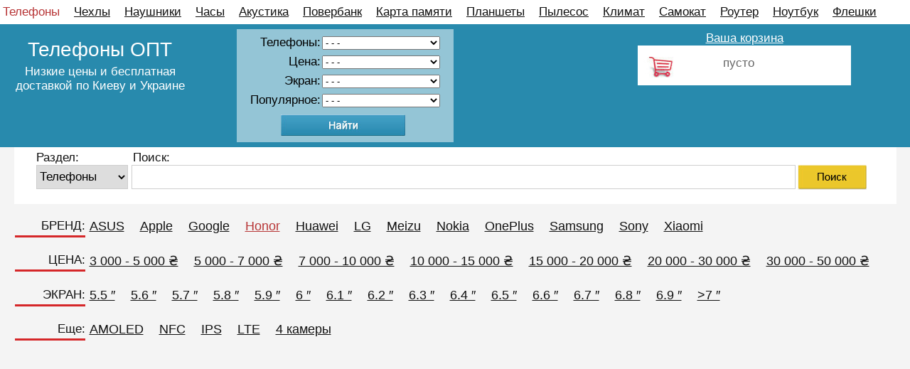

--- FILE ---
content_type: text/html; charset=windows-1251
request_url: https://phone.kiev.ua/g.php?n=HONOR-9A-364GB-MOA-LX9N
body_size: 11176
content:
<!DOCTYPE HTML>
<head><title>HONOR 9A 3/64GB (MOA-LX9N) Киев: цена 4890 грн. купить, Украина</title>
<meta http-equiv="Content-Type" content="text/html; charset=windows-1251">
<meta name='description' content='Телефон HONOR 9A 3/64GB (MOA-LX9N) купить недорого в Киеве: цена 4890 грн., зимняя скидка 2026 20%. Хороший телефон Хонор 9A 3/64GB (MOA-LX9N):  6.3", 720x1600 px, IPS, Android 10.0, MT6762R, 8 ядер 2000 mHz, ОЗУ: 3072 Mb, память: 64..., рассрочка, г. Киев, Украина' />
<meta property="og:title" content='HONOR 9A 3/64GB (MOA-LX9N) Киев: цена 4890 грн. купить, Украина'>
<meta property="og:description" content='Телефон HONOR 9A 3/64GB (MOA-LX9N) купить недорого в Киеве: цена 4890 грн., зимняя скидка 2026 20%. Хороший телефон Хонор 9A 3/64GB (MOA-LX9N):  6.3", 720x1600 px, IPS, Android 10.0, MT6762R, 8 ядер 2000 mHz, ОЗУ: 3072 Mb, память: 64..., рассрочка, г. Киев, Украина'>

<meta property='og:type' content='product'><meta name='keywords' content='HONOR 9A 3/64GB (MOA-LX9N) Киев: цена 4890 грн. купить, Украина' />
<meta name="viewport" content="width=device-width, initial-scale=0.7">
<meta name="theme-color" content="#288aad">
<meta property='og:url' content='https://phone.kiev.ua/g.php?n=HONOR-9A-364GB-MOA-LX9N' /><meta property='og:image' content='https://phone.kiev.ua/i_pars/big_big_first/HONOR-9A-364GB-MOA-LX9N.jpg'/> <link rel="stylesheet" type="text/css" href="templates/style.css" media="all" />
	<link href="templates/i/i3.gif" rel="shortcut icon" type="image/x-icon">
 <link type="image/png" sizes="120x120" rel="icon" href="templates/i/i120.png">
	<script async src="https://pagead2.googlesyndication.com/pagead/js/adsbygoogle.js?client=ca-pub-0778695206034992" crossorigin="anonymous"></script>
</head>
<body>
<center>
<table border="0" align="center" cellpadding="0" cellspacing="0" width="100%" bgcolor="#ffffff">
<tr>
<td align="center" valign="top" >
	
<div id=main-block >
<table border="0" cellpadding="0" cellspacing="0" align="left" width="100%" >
<tr>
<td align="left" valign="top">
<table align="left"  cellpadding="0" cellspacing="0"  width="100%" border="0"><tr><td align="left" >
<div class='menu-padd2' > <a title='Телефоны' href='/' style='color:#b73435; text-decoration:none; '>Телефоны</a></div><div class='menu-padd2'> <a title='Чехлы' href='k.php?k=Chekhol' >Чехлы</a></div><div class='menu-padd2'> <a title='Наушники' href='k.php?k=headphones' >Наушники</a></div><div class='menu-padd2'> <a title='Часы' href='k.php?k=watch-bracelet' >Часы</a></div><div class='menu-padd2'> <a title='Акустика' href='k.php?k=portable-acoustics' >Акустика</a></div><div class='menu-padd2'> <a title='Повербанк' href='k.php?k=power-bank' >Повербанк</a></div><div class='menu-padd2'> <a title='Карта памяти' href='k.php?k=memory-card' >Карта памяти</a></div><div class='menu-padd2'> <a title='Планшеты' href='k.php?k=tablet-pc' >Планшеты</a></div><div class='menu-padd2'> <a title='Пылесос' href='k.php?k=robot-vacuum' >Пылесос</a></div><div class='menu-padd2'> <a title='Климат' href='k.php?k=air' >Климат</a></div><div class='menu-padd2'> <a title='Самокат' href='k.php?k=scooter' >Самокат</a></div><div class='menu-padd2'> <a title='Роутер' href='k.php?k=router' >Роутер</a></div><div class='menu-padd2'> <a title='Ноутбук' href='k.php?k=laptop' >Ноутбук</a></div><div class='menu-padd2'> <a title='Флешки' href='k.php?k=USB-Flash' >Флешки</a></div></td></tr></table>


		 
</td>
</tr></table>
</div>
<table border="0" cellpadding="0" cellspacing="0" align="left" width="100%" bgcolor="#288aad">
<tr>
<td align="center" valign="top" >
<div id=main-block >
<table border="0" cellpadding="0" cellspacing="0" align="left" width="100%">
<tr>
<td align="left" valign="middle" >
<table border="0" cellpadding="0" cellspacing="0" width="22%" style="float:left" >
<tr>
<td align="center" valign="middle" style="padding:20px 10px 0 10px" >
<a href="/" title="Телефоны в Киеве" style="text-decoration:none">
<h2 class="big" style="color:#ffffff;"><class class="t-top">Телефоны ОПТ</style></h2>
</a>
<h2 style="color:#ffffff; padding:5px 0 0 0">Низкие цены и бесплатная доставкой по Киеву и Украине</h2>
</td>
</td>
</tr></table>
<table border="0" valign="top" cellpadding="0" cellspacing="0" width="32%" style="float:left">
<tr>
<td align="center" valign="top" style="padding:7px 0 7px 0">
	
	<table border="0" cellpadding="0" cellspacing="0" class="px1" >
	
	<tr>
	
	<td align="left" valign="top" >	


<table border="0"   cellpadding="0" cellspacing="0"  width="100%" >
		<tr><td align="left" valign="top" style="padding: 0px 10px 0px 10px">

<form action='ss.php' name='search_s' method='post'>



<table border="0"   cellpadding="0" cellspacing="2"  class="search-table" >
		<tr><td align="right" valign="top">
<h6 >Телефоны:</h2>
</td>
<td>

<select name='brand_s' size=1 class='select' > 	<option selected value=''> - - - </option><option value=''> - - - </option><option value='ASUS'>ASUS</option><option value='Alcatel'>Alcatel</option><option value='Apple'>Apple</option><option value='BQ'>BQ</option><option value='BlackBerry'>BlackBerry</option><option value='Blackview'>Blackview</option><option value='Caterpillar'>Caterpillar</option><option value='DOOGEE'>DOOGEE</option><option value='Digma'>Digma</option><option value='Ginzzu'>Ginzzu</option><option value='Google'>Google</option><option value='HTC'>HTC</option><option value='Honor'>Honor</option><option value='Huawei'>Huawei</option><option value='Irbis'>Irbis</option><option value='LG'>LG</option><option value='Lenovo'>Lenovo</option><option value='MAXVI'>MAXVI</option><option value='Meizu'>Meizu</option><option value='Nokia'>Nokia</option><option value='OUKITEL'>OUKITEL</option><option value='OnePlus'>OnePlus</option><option value='Oppo'>Oppo</option><option value='Philips'>Philips</option><option value='Samsung'>Samsung</option><option value='Sony'>Sony</option><option value='VERTEX'>VERTEX</option><option value='Vivo'>Vivo</option><option value='Xiaomi'>Xiaomi</option><option value='ZTE'>ZTE</option><option value='teXet'>teXet</option></select> 		
		

</td>
</tr>
		
		
		
		
<tr>
<td  align="right" valign="top" width="1%"> 
<h6 >Цена:</h2>	
</td>
<td>		
<select name='p_s' size=1 class='select' > 
		 <option selected value=''> - - - </option>
		<option value='0'> - - - </option>
<option  value='20'>20 - 50 &#8372;</option>
<option  value='50'>50 - 100 &#8372;</option>

<option  value='100'>100 - 200 &#8372;</option>
<option  value='200'>200 - 300 &#8372;</option>
<option  value='300'>300 - 500 &#8372;</option>
			<option  value='500'>500 - 700 &#8372;</option>
			<option  value='700'>700 - 1000 &#8372;</option>
		
			<option  value='1000'>1000 - 2000 &#8372;</option>
			<option  value='2000'>2000 - 3000 &#8372;</option>
			
			<option  value='3000'>3000 - 5000 &#8372;</option>
			<option  value='5000'>5000 - 10 000 &#8372;</option>
			<option  value='10000'>10 000 - 20 000 &#8372;</option>
			<option  value='20000'>20 000 - 50 000 &#8372;</option>
			<option  value='50000'>50 000 - 90 000 &#8372;</option>

			
					

				</select>
</td>
</tr>




<tr>
		
<td  align="right" valign="top" width="1%"> 
<h6 >Экран:</h2>	
</td>
<td>

	
<select name='ekran' size=1 class='select' > 
		 <option selected value=''>- - -</option>
		<option value='0'> - - - </option><option  value='5.5'>5.5 &#8243;</option><option  value='5.6'>5.6 &#8243;</option><option  value='5.7'>5.7 &#8243;</option><option  value='5.8'>5.8 &#8243;</option><option  value='5.9'>5.9 &#8243;</option><option  value='6'>6 &#8243;</option><option  value='6.1'>6.1 &#8243;</option><option  value='6.2'>6.2 &#8243;</option><option  value='6.3'>6.3 &#8243;</option><option  value='6.4'>6.4 &#8243;</option><option  value='6.5'>6.5 &#8243;</option><option  value='6.6'>6.6 &#8243;</option><option  value='6.7'>6.7 &#8243;</option><option  value='6.8'>6.8 &#8243;</option><option  value='6.9'>6.9 &#8243;</option><option  value='7'>7 &#8243;</option>		
			
		</select>
</td>		

</tr>	

		
		
<tr>
		
<td  align="right" valign="top" width="1%"> 
<h6 >Популярное:</h2>	
</td>
<td>
<select name='t2' size=1 class='select' > <option selected value=''> - - - </option><option value=''> - - - </option><option value='AMOLED'>AMOLED</option><option value='NFC'>NFC</option><option value='IPS'>IPS</option><option value='LTE'>LTE</option><option value='4-kamery'>4 камеры</option></select> </td>		

</tr>

		
<tr>

<td align="center" valign="top" style="padding:3px 7px 0px 0px; margin:0" colspan="2">
<input type='hidden' name='but' value='123'>

		<input   type='submit' name='butt_search2' value=' ' id="s1-b">
</td>
</tr>
</table>

</form>	  
	  

</td>
</tr>
</table>

	  
	  
	  	</td>
	
	</tr>
	</table>
	
</td>
</tr></table>
<table border="0" valign="top" cellpadding="0" cellspacing="0" width="40%" style="float:left">
<tr>
<td align="right" valign="top" style=" padding:10px 5px 5px 0px;">
<table border="0" cellpadding="0" cellspacing="0" width="1%">
<tr>
<td style="padding:0px 0px 0px 20px" align="center" width="1%">
<h4 style="padding:0px 0px 0px 0px" ><a href="basket.php" title="Ваша корзина" style="color:#ffffff">Ваша корзина</a><h4>
<table border="0" cellpadding="0" cellspacing="0" id="basket" bgcolor="#ffffff" >
<tr>
<td align="left" valign="top" >
<h4 class=right align=left style='padding: 15px 0 0px 120px; '><span class=grey>пусто</span></h4></td></tr>
</table>
</td></tr>
</table>
</td></tr>
</table>
</td>
</tr>
</table>
</td>
</tr>
</table>
</div>	
</td>
</tr>
</table>
<div id=main-block >
<table border="0" valign="top" cellpadding="0" cellspacing="0" width="97%" bgcolor="#ffffff" >
<tr>
<td align="center" valign="top" style=" padding:5px 0 20px 0px;">
<table border="0" valign="top" cellpadding="0" cellspacing="0" width="100%" >
<tr>
<td align="center" valign="top" >
	<form action='s.php' name='search' method='post'>
	<table border="0" cellpadding="0" cellspacing="0" width="95%">
	<tr>
	<td><h4 align="left" style=" padding:0px 0 0px 0px;" >Раздел:<h4></td>
	<td><h4 align="left" style=" padding:0px 0 0px 7px;" >Поиск:<h4></td>
	<td></td>
	</tr>
	<tr>
	
	<td style="padding: 0; margin:0" align="left" valign="top" >
	
	<select name='vv' size=1 style="border:1px solid #cecece; height:34px; font-size:17px" >
	
	<option selected value='0'>Телефоны</option><option value='0'>Телефоны</option><option value='1'>Чехлы</option><option value='2'>Наушники</option><option value='3'>Часы</option><option value='4'>Акустика</option><option value='5'>Повербанк</option><option value='6'>Карта памяти</option><option value='7'>Планшеты</option><option value='91'>Пылесос</option><option value='92'>Климат</option><option value='93'>Самокат</option><option value='94'>Роутер</option><option value='95'>Ноутбук</option><option value='96'>Флешки</option>	</select>
	
	</td>
	
	<td align='left' style='padding:0 0 0 5px; margin:0' width='100%'>
	
	<input type='text' name='s' value='' maxlength='40' style="border:1px solid #cecece; width:100%; height:32px; font-size:18px; padding: 0; margin:0" />
	
	
	
	</td>
	
	<td style="padding: 4px 10px 0px 5px; " width="1">
	<input type='hidden' name='but' value='123'>
	<input align='center' type='submit' name='butt_search' value=' ' class="b-search" style="margin:-4px 0 0 0">	
	</td>
	</tr>
	</table>
	</form>
	
</td></tr></table>
</td></tr></table>

<table border="0"  valign="top"   cellpadding="0" cellspacing="0"   width="97%"  >
<tr>
<td align="center" valign="top" >



<table  cellpadding="0" cellspacing="0"   width="100%" style="margin:15px 0 0 0">
<tr><td align="right" width="100" valign="top">
<h2 class="menu-s-top" ><a href='all.php' title='Все производители' >БРЕНД:</a></h2>
<div class="hr01" style="margin:3px 0 0 0; padding:0"></div>	
</td>
<td>

<div class='menu-s'><a href='b.php?t=ASUS' title='Телефоны ASUS' >ASUS</a></div>	<div class='menu-s'><a href='b.php?t=Apple' title='Телефоны Apple' >Apple</a></div>	<div class='menu-s'><a href='b.php?t=Google' title='Телефоны Google' >Google</a></div>	<div class='menu-s'><a href='b.php?t=Honor'  title='Телефоны Honor' style='color:#b73435;' >Honor</a></div><div class='menu-s'><a href='b.php?t=Huawei' title='Телефоны Huawei' >Huawei</a></div>	<div class='menu-s'><a href='b.php?t=LG' title='Телефоны LG' >LG</a></div>	<div class='menu-s'><a href='b.php?t=Meizu' title='Телефоны Meizu' >Meizu</a></div>	<div class='menu-s'><a href='b.php?t=Nokia' title='Телефоны Nokia' >Nokia</a></div>	<div class='menu-s'><a href='b.php?t=OnePlus' title='Телефоны OnePlus' >OnePlus</a></div>	<div class='menu-s'><a href='b.php?t=Samsung' title='Телефоны Samsung' >Samsung</a></div>	<div class='menu-s'><a href='b.php?t=Sony' title='Телефоны Sony' >Sony</a></div>	<div class='menu-s'><a href='b.php?t=Xiaomi' title='Телефоны Xiaomi' >Xiaomi</a></div>		
</td>
</tr>
</table>


<table  cellpadding="0" cellspacing="0"   width="100%" style="margin:15px 0 0 0">
<tr><td align="right" width="100" valign="top">
<h2 class="menu-s-top" >ЦЕНА:</h2>
<div class="hr01" style="margin:3px 0 0 0; padding:0"></div>	
</td>
<td>

  <div class='menu-s'><a href='ss.php?price_s=3000' title="Цена на телефоны: от 3000 - 5000 &#8372;">3 000 - 5 000 &#8372;</a></div>	
		
  <div class='menu-s'><a href='ss.php?price_s=5000' title="Цена на телефоны: от 5000 - 7000 &#8372;">5 000 - 7 000 &#8372;</a></div>	
  <div class='menu-s'><a href='ss.php?price_s=7000' title="Цена на телефоны: от 7000 - 10000 &#8372;">7 000 - 10 000 &#8372;</a></div>
  <div class='menu-s'><a href='ss.php?price_s=10000' title="Цена на телефоны: от 10000 - 15000 &#8372;">10 000 - 15 000 &#8372;</a></div>
  <div class='menu-s'><a href='ss.php?price_s=15000' title="Цена на телефоны: от 15000 - 20000 &#8372;">15 000 - 20 000 &#8372;</a></div>
  <div class='menu-s'><a href='ss.php?price_s=20000' title="Цена на телефоны: от 20000 - 30000 &#8372;">20 000 - 30 000 &#8372;</a></div>
 
  <div class='menu-s'><a href='ss.php?price_s=30000' title="Цена на телефоны: от 30000 - 50000 &#8372;">30 000 - 50 000 &#8372;</a></div>
   	
</td>
</tr>
</table>





	
<table  cellpadding="0" cellspacing="0"   width="100%" style="margin:15px 0 0 0">
<tr><td align="right" width="100" valign="top">
<h2 class="menu-s-top" >ЭКРАН:</h2>
<div class="hr01" style="margin:3px 0 0 0; padding:0"></div>	
</td>
<td>

<div class='menu-s'><a href='ss.php?ekran=5.5' title='Размер телефона: 5.5 дюйм' >5.5 &#8243;</a></div><div class='menu-s'><a href='ss.php?ekran=5.6' title='Размер телефона: 5.6 дюйм' >5.6 &#8243;</a></div><div class='menu-s'><a href='ss.php?ekran=5.7' title='Размер телефона: 5.7 дюйм' >5.7 &#8243;</a></div><div class='menu-s'><a href='ss.php?ekran=5.8' title='Размер телефона: 5.8 дюйм' >5.8 &#8243;</a></div><div class='menu-s'><a href='ss.php?ekran=5.9' title='Размер телефона: 5.9 дюйм' >5.9 &#8243;</a></div><div class='menu-s'><a href='ss.php?ekran=6' title='Размер телефона: 6 дюйм' >6 &#8243;</a></div><div class='menu-s'><a href='ss.php?ekran=6.1' title='Размер телефона: 6.1 дюйм' >6.1 &#8243;</a></div><div class='menu-s'><a href='ss.php?ekran=6.2' title='Размер телефона: 6.2 дюйм' >6.2 &#8243;</a></div><div class='menu-s'><a href='ss.php?ekran=6.3' title='Размер телефона: 6.3 дюйм' >6.3 &#8243;</a></div><div class='menu-s'><a href='ss.php?ekran=6.4' title='Размер телефона: 6.4 дюйм' >6.4 &#8243;</a></div><div class='menu-s'><a href='ss.php?ekran=6.5' title='Размер телефона: 6.5 дюйм' >6.5 &#8243;</a></div><div class='menu-s'><a href='ss.php?ekran=6.6' title='Размер телефона: 6.6 дюйм' >6.6 &#8243;</a></div><div class='menu-s'><a href='ss.php?ekran=6.7' title='Размер телефона: 6.7 дюйм' >6.7 &#8243;</a></div><div class='menu-s'><a href='ss.php?ekran=6.8' title='Размер телефона: 6.8 дюйм' >6.8 &#8243;</a></div><div class='menu-s'><a href='ss.php?ekran=6.9' title='Размер телефона: 6.9 дюйм' >6.9 &#8243;</a></div><div class='menu-s'><a href='ss.php?ekran=7.' title='Размер телефона: 7 дюйм' >>7 &#8243;</a></div>	
</td>
</tr>
</table>


		
		<table  cellpadding="0" cellspacing="0"   width="100%" style="margin:15px 0 0 0">
<tr><td align="right" width="100" valign="top">
<h2 class="menu-s-top" >Еще:</h2>
<div class="hr01" style="margin:3px 0 0 0; padding:0"></div>	
</td>
<td>
<div class='menu-s'><a href='ss.php?t2=AMOLED'  title='AMOLED' style=' float:left' >AMOLED</a></div><div class='menu-s'><a href='ss.php?t2=NFC'  title='NFC' style=' float:left' >NFC</a></div><div class='menu-s'><a href='ss.php?t2=IPS'  title='IPS' style=' float:left' >IPS</a></div><div class='menu-s'><a href='ss.php?t2=LTE'  title='LTE' style=' float:left' >LTE</a></div><div class='menu-s'><a href='ss.php?t2=4-kamery'  title='4 камеры' style=' float:left' >4 камеры</a></div>	
</td>
</tr>
</table>



</td>
</tr>
</table>


<table border="0" cellpadding="0" cellspacing="0" width="100%" style="margin:10px 0 0 0">
	<tr>
<td align='center' valign='top' >
<table border="0" valign="top" cellpadding="0" cellspacing="0" width="98%" >
<tr>
<td align="center" valign="top" >
<table border='0' cellpadding='0' cellspacing='0' width='100%' style='margin:5px 0 5px 0'>
<tr>
<td align=center width='100%'>

<script async src="https://pagead2.googlesyndication.com/pagead/js/adsbygoogle.js?client=ca-pub-0778695206034992"
 crossorigin="anonymous"></script>
<!-- a2025 -->
<ins class="adsbygoogle"
 style="display:block"
 data-ad-client="ca-pub-0778695206034992"
 data-ad-slot="1783566942"
 data-ad-format="auto"
 data-full-width-responsive="true"></ins>
<script>
 (adsbygoogle = window.adsbygoogle || []).push({});
</script>

</td></tr></table>
	<ul itemscope itemtype='https://schema.org/BreadcrumbList' class='hleb' align=right >
 <li itemprop='itemListElement' itemscope itemtype='https://schema.org/ListItem'><a itemprop='item' href='https://phone.kiev.ua'><span itemprop='name'>Главная</span></a>
 <meta itemprop='position' content='1' />
 </li>
 <li itemprop='itemListElement' itemscope itemtype='https://schema.org/ListItem'>&larr; <a itemprop='item' href='https://phone.kiev.ua/b.php?t=Honor' ><span itemprop='name'>Honor</span></a>
 <meta itemprop='position' content='2' />
 </li>
		<li itemprop='itemListElement' itemscope itemtype='https://schema.org/ListItem'>&larr; <a itemprop='item' href='https://phone.kiev.ua/g.php?n=HONOR-9A-364GB-MOA-LX9N'><span itemprop='name'>HONOR 9A 3/64GB (MOA-LX9N)</span></a>
			<meta itemprop='position' content='3'>
		</li>

</ul><table border='0' cellpadding='0' cellspacing='0' width='100%' ><tr><td itemscope itemtype='https://schema.org/Product'>
			<table border='0' cellpadding='0' cellspacing='0' width='100%' bgcolor=#ffffff style='padding:10px 0px 20px 10px;' >
			<tr>
				<td>
					<h1 align='left' style='padding:0px 0 0px 0' itemprop='name'>HONOR 9A 3/64GB (MOA-LX9N) Киев, Украина</h1><p align=left style='padding:0px 0px 10px 0' >Бренд: <span itemprop='brand'><a href='https://phone.kiev.ua/s.php?s=Honor' title='Бренд: Honor'>Honor</span></a></p><p style='padding:0px 0 5px 0' >Зимняя скидка 2026 г.: <span class=red>20%</span>, экономия: <span class=red><nobr>980 &#8372;</nobr></span>
 <br>
 Акция действует до: <span class=red>28.01.2026</span></p><table border='0' cellpadding='0' cellspacing='0' width='100%'><tr><td align=left valign=top><div class='container_main' style='margin:0 20px 10px 0; ' ><a itemprop='image' href='https://phone.kiev.ua/i_pars/big_big_first/HONOR-9A-364GB-MOA-LX9N.jpg' title='HONOR 9A 3/64GB (MOA-LX9N)' rel='iLoad|HONOR 9A 3/64GB (MOA-LX9N)'><img alt='HONOR 9A 3/64GB (MOA-LX9N)' src='i_pars/big_first/HONOR-9A-364GB-MOA-LX9N.jpg' border='0' /></a></div><table border='0' cellpadding='0' cellspacing='0' style='float:left;margin:10px 0px 0 0px'>
					<tr>
						<td align=left valign=top><div style='float:left; display: block; margin:0 10px 0 0px' >
				<form action='https://phone.kiev.ua/g.php?n=HONOR-9A-364GB-MOA-LX9N' name='forma_archive' method='post' > 
			 <input type='hidden' name='id_goods' value='165'>
			 <input type='submit' name='submit_goods' value=' ' class='butt_basket' title='Купить HONOR 9A 3/64GB (MOA-LX9N)'>
			 </form>
				</div>
				<div style='float:left; display: block;' ><div itemprop='offers' itemscope itemtype='https://schema.org/Offer'><p style='padding:0px'>Цена: <strike class=grey>5870 &#8372;</strike> <span class='red20'>4890 &#8372;</span></p><meta itemprop='price' content='4890'>
<meta itemprop='itemCondition' content='https://schema.org/NewCondition'>
<meta itemprop='eligibleRegion' content='UA'>
<div itemprop='seller' itemscope itemtype='https://schema.org/Organization'>
	<meta itemprop='name' content='phone.kiev.ua'>
	<meta itemprop='url' content='https://phone.kiev.ua'>
</div>
<link itemprop='url' href='https://phone.kiev.ua/g.php?n=HONOR-9A-364GB-MOA-LX9N'>
<link itemprop='availability' href='https://schema.org/InStock'>
<meta itemprop='priceValidUntil' content='2026-01-28' />
<meta itemprop='priceCurrency' content='UAH'>
<meta itemprop='valueAddedTaxIncluded' content='true' /><p>Оптовая цена: 4689 &#8372; (при заказе от 3 шт.)</p><div itemprop="priceSpecification" itemscope itemtype="https://schema.org/PriceSpecification"><meta itemprop="price" content="4689"><meta itemprop="priceCurrency" content="UAH"><meta itemprop="priceType" content="Wholesale"><meta itemprop="valueAddedTaxIncluded" content="true"><div itemprop="eligibleQuantity" itemscope itemtype="https://schema.org/QuantitativeValue"><meta itemprop="minValue" content="3"></div></div><div itemprop='shippingDetails' itemtype='https://schema.org/OfferShippingDetails' itemscope>
		
 <div itemprop='shippingRate' itemtype='https://schema.org/MonetaryAmount' itemscope>
 <meta itemprop='value' content='0' />
 <meta itemprop='currency' content='UAH' />
 </div>
		 
 <div itemprop='shippingDestination' itemtype='https://schema.org/DefinedRegion' itemscope>
 <meta itemprop='addressCountry' content='UA' />
 </div>
		 
		<div itemprop='deliveryTime' itemtype='https://schema.org/ShippingDeliveryTime' itemscope>
		<meta itemprop='name' content='Бесплатная доставка 1–5 дней'>
		 
 <div itemprop='handlingTime' itemtype='https://schema.org/QuantitativeValue' itemscope>
 <meta itemprop='minValue' content='0' />
 <meta itemprop='maxValue' content='1' />
 <meta itemprop='unitCode' content='DAY' />
 </div>
			
 <div itemprop='transitTime' itemtype='https://schema.org/QuantitativeValue' itemscope>
 <meta itemprop='minValue' content='1' />
 <meta itemprop='maxValue' content='5' />
 <meta itemprop='unitCode' content='DAY' />
 </div>
			
		</div>

</div>

 <div itemprop="hasMerchantReturnPolicy" itemtype="https://schema.org/MerchantReturnPolicy" itemscope>
 <meta itemprop="applicableCountry" content="UA" />
 <meta itemprop="returnPolicyCategory" content="https://schema.org/MerchantReturnFiniteReturnWindow" />
 <meta itemprop="merchantReturnDays" content="14" />
 <meta itemprop="returnMethod" content="https://schema.org/ReturnByMail" />
 <meta itemprop="returnFees" content="https://schema.org/FreeReturn" />
 </div>


</div></div></td></tr>	<tr>
						<td align=left valign=top style='padding:15px 0 0 0'> <div style='float:left; display: block; margin:0 10px 0 0px' >
				<form action='https://phone.kiev.ua/g.php?n=HONOR-9A-364GB-MOA-LX9N' name='forma_archive' method='post' > 
			 <input type='hidden' name='id_goods' value='165'>
			 
			 <input type='submit' name='submit_goods' value=' ' class='butt_basket2' title='Купить в кредит HONOR 9A 3/64GB (MOA-LX9N)'>
			 </form>
				</div>
				<div style='float:left; display: block;' >
						<p style='padding:6px 0px 0px 0px'>Кредит: <span class='red20' style='color:#75a40e;'>0.1%</span> годовых</p>
				</div></td></tr>

					<tr>
						<td align=left valign=top style='padding:15px 0 0 0'> <div style='float:left; display: block; margin:0 10px 0 0px' >
				<form action='https://phone.kiev.ua/g.php?n=HONOR-9A-364GB-MOA-LX9N' name='forma_archive' method='post' > 
			 <input type='hidden' name='id_goods' value='165'>
			 
			 <input type='submit' name='submit_goods' value=' ' class='butt_basket3' title='Купить в рассрочку HONOR 9A 3/64GB (MOA-LX9N)'>
			 </form>
				</div>
				<div style='float:left; display: block;' >
					<p style='padding:6px 0px 0px 0px'>Рассрочка: <span class='red20' style='color:#ce9508;'>408</span> &#8372;/мес. (12 платежей)</p>
				</div></td></tr><tr>
						<td align=left valign=top style='padding:15px 0 0 0'>
							<table><tr><td align=left valign=top><img alt='warranty' src='templates/i/war.png' border='0' style='float:left' /></td><td><div style='float:left; padding:3px 0 0 0'>
							<h2><a href='page.php?d=warranty-extension' title='Продление гарантии' ><b>Продление гарантии</b></a></h2> 
							<p><b>+1</b> год —  <span class='red'>339 &#8372;</span></p>
							<p><b>+2</b> года —  <span class='red'>579 &#8372;</span></p>
							<p><b>+3</b> года —  <span class='red'>789 &#8372;</span></p>
							</div></td></tr></table></td></tr><tr><td align=left valign=top style='padding:15px 0 0 0'> <img alt='Доставка' src='templates/i/dostavka.jpg' border='0' style='float:left' /> <div style='float:left; padding:0px 0 0 0'><p>Бесплатная доставка по Киеву - <b>завтра</b><br>Бесплатная доставка по Украине - <b>2-5 дней</b></p></div></td></tr><tr>
						<td align=left valign=top style='padding:15px 0 0 0'><img alt='Returns' src='templates/i/g2.jpg' border='0' style='float:left' /><div style='float:left; padding:3px 0 0 0'><p>Возврат течении 14 дней без лишних вопросов</p></div>		
					</td>
					</tr></table></td></tr></table></td></tr><tr><td align='left' style='padding:10px 0 0 0'><table cellpadding='0' cellspacing='0' border='0' style='padding:0px 0px 20px 0px;'><tr><td><div class='img_small'><a href='i_pars/big1/HONOR-9A-364GB-MOA-LX9N_1.webp' title='HONOR 9A 3/64GB (MOA-LX9N)' rel='iLoad|HONOR 9A 3/64GB (MOA-LX9N)'><img alt='HONOR 9A 3/64GB (MOA-LX9N)' src='i_pars/little/HONOR-9A-364GB-MOA-LX9N_1.jpg' border='0' /></a></div></div><div class='img_small'><a href='i_pars/big1/HONOR-9A-364GB-MOA-LX9N_2.webp' title='HONOR 9A 3/64GB (MOA-LX9N)' rel='iLoad|HONOR 9A 3/64GB (MOA-LX9N)'><img alt='HONOR 9A 3/64GB (MOA-LX9N)' src='i_pars/little/HONOR-9A-364GB-MOA-LX9N_2.jpg' border='0' /></a></div></div><div class='img_small'><a href='i_pars/big1/HONOR-9A-364GB-MOA-LX9N_3.webp' title='HONOR 9A 3/64GB (MOA-LX9N)' rel='iLoad|HONOR 9A 3/64GB (MOA-LX9N)'><img alt='HONOR 9A 3/64GB (MOA-LX9N)' src='i_pars/little/HONOR-9A-364GB-MOA-LX9N_3.jpg' border='0' /></a></div></div><div class='img_small'><a href='i_pars/big1/HONOR-9A-364GB-MOA-LX9N_4.webp' title='HONOR 9A 3/64GB (MOA-LX9N)' rel='iLoad|HONOR 9A 3/64GB (MOA-LX9N)'><img alt='HONOR 9A 3/64GB (MOA-LX9N)' src='i_pars/little/HONOR-9A-364GB-MOA-LX9N_4.jpg' border='0' /></a></div></div><div class='img_small'><a href='i_pars/big1/HONOR-9A-364GB-MOA-LX9N_5.webp' title='HONOR 9A 3/64GB (MOA-LX9N)' rel='iLoad|HONOR 9A 3/64GB (MOA-LX9N)'><img alt='HONOR 9A 3/64GB (MOA-LX9N)' src='i_pars/little/HONOR-9A-364GB-MOA-LX9N_5.jpg' border='0' /></a></div></div><div class='img_small'><a href='i_pars/big1/HONOR-9A-364GB-MOA-LX9N_6.webp' title='HONOR 9A 3/64GB (MOA-LX9N)' rel='iLoad|HONOR 9A 3/64GB (MOA-LX9N)'><img alt='HONOR 9A 3/64GB (MOA-LX9N)' src='i_pars/little/HONOR-9A-364GB-MOA-LX9N_6.jpg' border='0' /></a></div></div><div class='img_small'><a href='i_pars/big1/HONOR-9A-364GB-MOA-LX9N_7.webp' title='HONOR 9A 3/64GB (MOA-LX9N)' rel='iLoad|HONOR 9A 3/64GB (MOA-LX9N)'><img alt='HONOR 9A 3/64GB (MOA-LX9N)' src='i_pars/little/HONOR-9A-364GB-MOA-LX9N_7.jpg' border='0' /></a></div></div><div class='img_small'><a href='i_pars/big1/HONOR-9A-364GB-MOA-LX9N_8.webp' title='HONOR 9A 3/64GB (MOA-LX9N)' rel='iLoad|HONOR 9A 3/64GB (MOA-LX9N)'><img alt='HONOR 9A 3/64GB (MOA-LX9N)' src='i_pars/little/HONOR-9A-364GB-MOA-LX9N_8.jpg' border='0' /></a></div></div><div class='img_small'><a href='i_pars/big1/HONOR-9A-364GB-MOA-LX9N_9.webp' title='HONOR 9A 3/64GB (MOA-LX9N)' rel='iLoad|HONOR 9A 3/64GB (MOA-LX9N)'><img alt='HONOR 9A 3/64GB (MOA-LX9N)' src='i_pars/little/HONOR-9A-364GB-MOA-LX9N_9.jpg' border='0' /></a></div></div><div class='img_small'><a href='i_pars/big1/HONOR-9A-364GB-MOA-LX9N_10.webp' title='HONOR 9A 3/64GB (MOA-LX9N)' rel='iLoad|HONOR 9A 3/64GB (MOA-LX9N)'><img alt='HONOR 9A 3/64GB (MOA-LX9N)' src='i_pars/little/HONOR-9A-364GB-MOA-LX9N_10.jpg' border='0' /></a></div></div><div class='img_small'><a href='i_pars/big1/HONOR-9A-364GB-MOA-LX9N_11.webp' title='HONOR 9A 3/64GB (MOA-LX9N)' rel='iLoad|HONOR 9A 3/64GB (MOA-LX9N)'><img alt='HONOR 9A 3/64GB (MOA-LX9N)' src='i_pars/little/HONOR-9A-364GB-MOA-LX9N_11.jpg' border='0' /></a></div></div><div class='img_small'><a href='i_pars/big1/HONOR-9A-364GB-MOA-LX9N_12.webp' title='HONOR 9A 3/64GB (MOA-LX9N)' rel='iLoad|HONOR 9A 3/64GB (MOA-LX9N)'><img alt='HONOR 9A 3/64GB (MOA-LX9N)' src='i_pars/little/HONOR-9A-364GB-MOA-LX9N_12.jpg' border='0' /></a></div></div><div class='img_small'><a href='i_pars/big1/HONOR-9A-364GB-MOA-LX9N_13.webp' title='HONOR 9A 3/64GB (MOA-LX9N)' rel='iLoad|HONOR 9A 3/64GB (MOA-LX9N)'><img alt='HONOR 9A 3/64GB (MOA-LX9N)' src='i_pars/little/HONOR-9A-364GB-MOA-LX9N_13.jpg' border='0' /></a></div></div><div class='img_small'><a href='i_pars/big1/HONOR-9A-364GB-MOA-LX9N_14.webp' title='HONOR 9A 3/64GB (MOA-LX9N)' rel='iLoad|HONOR 9A 3/64GB (MOA-LX9N)'><img alt='HONOR 9A 3/64GB (MOA-LX9N)' src='i_pars/little/HONOR-9A-364GB-MOA-LX9N_14.jpg' border='0' /></a></div></div><div class='img_small'><a href='i_pars/big1/HONOR-9A-364GB-MOA-LX9N_15.webp' title='HONOR 9A 3/64GB (MOA-LX9N)' rel='iLoad|HONOR 9A 3/64GB (MOA-LX9N)'><img alt='HONOR 9A 3/64GB (MOA-LX9N)' src='i_pars/little/HONOR-9A-364GB-MOA-LX9N_15.jpg' border='0' /></a></div></div><div class='img_small'><a href='i_pars/big1/HONOR-9A-364GB-MOA-LX9N_16.webp' title='HONOR 9A 3/64GB (MOA-LX9N)' rel='iLoad|HONOR 9A 3/64GB (MOA-LX9N)'><img alt='HONOR 9A 3/64GB (MOA-LX9N)' src='i_pars/little/HONOR-9A-364GB-MOA-LX9N_16.jpg' border='0' /></a></div></div><div class='img_small'><a href='i_pars/big1/HONOR-9A-364GB-MOA-LX9N_17.webp' title='HONOR 9A 3/64GB (MOA-LX9N)' rel='iLoad|HONOR 9A 3/64GB (MOA-LX9N)'><img alt='HONOR 9A 3/64GB (MOA-LX9N)' src='i_pars/little/HONOR-9A-364GB-MOA-LX9N_17.jpg' border='0' /></a></div></div><div class='img_small'><a href='i_pars/big1/HONOR-9A-364GB-MOA-LX9N_18.webp' title='HONOR 9A 3/64GB (MOA-LX9N)' rel='iLoad|HONOR 9A 3/64GB (MOA-LX9N)'><img alt='HONOR 9A 3/64GB (MOA-LX9N)' src='i_pars/little/HONOR-9A-364GB-MOA-LX9N_18.jpg' border='0' /></a></div></div><div class='img_small'><a href='i_pars/big1/HONOR-9A-364GB-MOA-LX9N_19.webp' title='HONOR 9A 3/64GB (MOA-LX9N)' rel='iLoad|HONOR 9A 3/64GB (MOA-LX9N)'><img alt='HONOR 9A 3/64GB (MOA-LX9N)' src='i_pars/little/HONOR-9A-364GB-MOA-LX9N_19.jpg' border='0' /></a></div></div><div class='img_small'><a href='i_pars/big1/HONOR-9A-364GB-MOA-LX9N_20.webp' title='HONOR 9A 3/64GB (MOA-LX9N)' rel='iLoad|HONOR 9A 3/64GB (MOA-LX9N)'><img alt='HONOR 9A 3/64GB (MOA-LX9N)' src='i_pars/little/HONOR-9A-364GB-MOA-LX9N_20.jpg' border='0' /></a></div></div><div class='img_small'><a href='i_pars/big1/HONOR-9A-364GB-MOA-LX9N_21.webp' title='HONOR 9A 3/64GB (MOA-LX9N)' rel='iLoad|HONOR 9A 3/64GB (MOA-LX9N)'><img alt='HONOR 9A 3/64GB (MOA-LX9N)' src='i_pars/little/HONOR-9A-364GB-MOA-LX9N_21.jpg' border='0' /></a></div></div><div class='img_small'><a href='i_pars/big1/HONOR-9A-364GB-MOA-LX9N_22.webp' title='HONOR 9A 3/64GB (MOA-LX9N)' rel='iLoad|HONOR 9A 3/64GB (MOA-LX9N)'><img alt='HONOR 9A 3/64GB (MOA-LX9N)' src='i_pars/little/HONOR-9A-364GB-MOA-LX9N_22.jpg' border='0' /></a></div></div><div class='img_small'><a href='i_pars/big1/HONOR-9A-364GB-MOA-LX9N_23.webp' title='HONOR 9A 3/64GB (MOA-LX9N)' rel='iLoad|HONOR 9A 3/64GB (MOA-LX9N)'><img alt='HONOR 9A 3/64GB (MOA-LX9N)' src='i_pars/little/HONOR-9A-364GB-MOA-LX9N_23.jpg' border='0' /></a></div></div></td></tr></table>
			</tr>	<tr><td width='100%'>
<table border='0' cellpadding='0' cellspacing='0'  width='100%'>
<tr>
<td align=left style='padding:10px 0 10px 0' width='100%'>
<script async src="https://pagead2.googlesyndication.com/pagead/js/adsbygoogle.js?client=ca-pub-0778695206034992"
 crossorigin="anonymous"></script>
<!-- a2025 -->
<ins class="adsbygoogle"
 style="display:block"
 data-ad-client="ca-pub-0778695206034992"
 data-ad-slot="1783566942"
 data-ad-format="auto"
 data-full-width-responsive="true"></ins>
<script>
 (adsbygoogle = window.adsbygoogle || []).push({});
</script>
		
		
		

</td></tr></table></td></tr><tr><td align=left><div itemprop='description' class='t2025'><table><tr><td colspan=2 class='big_k'><span class=big_text><span class="su"> </span> </span> </td></tr><tr ><th class="na"><rr "10270"></rr><span >Вид </span></th><td >смартфон </td></tr><tr ><th class="na"><rr "567"></rr><span >Стандарт </span></th><td >LTE, 3G (UMTS), GSM 900, GSM 1800, GSM 1900 </td></tr><tr ><th class="na"><rr "572"></rr><span >ОС </span></th><td ><d f g="/mobile/fp-platforma-android-205371/">Андроид</d> </td></tr><tr ><th class="na"><rr "686"></rr><span >Версия </span></th><td >Android 10.0 </td></tr><tr ><th class="na"><rr "687"></rr><span >Процессор </span></th><td >Mediatek MT6762R </td></tr><tr ><th class="na"><rr "14703"></rr><span >Кол-во ядер </span></th><td >8 </td></tr><tr ><th class="na"><rr "688"></rr><span >Частота процессора </span></th><td >2 000 MHz </td></tr><tr ><th class="na"><rr "15442"></rr><span >Видео </span></th><td >PowerVR GE8320 </td></tr><tr ><th class="na"><rr "689"></rr><span >Оперативная память </span></th><td >3 072 Mb </td></tr><tr ><th class="na"><rr "634"></rr><span >Память </span></th><td ><d f g="/mobile/fp-obem-vstroennoii-pamyati-64-1925/">64</d> Gb </td></tr><tr ><th class="na"><rr "638"></rr><span >Карта памяти </span></th><td ><z class="yy"><x x="5%" y="95%">+</x><c g="#spec-yes" /></z> </td></tr><tr ><th class="na"><rr "639"></rr><span >Вид карт памяти </span></th><td >микроSD (TransFlash), микро SDHC, микро SDXC </td></tr><tr ><th class="na"><rr "640"></rr><span >Объем карты памяти </span></th><td >512 Gb </td></tr><tr ><th class="na"><rr "714"></rr><span >Модель </span></th><td >2020 г </td></tr><tr ><th class="na"><rr "581"></rr><span >ДхШхТ </span></th><td >159.07x74.06x9.04 мм </td></tr><tr ><th class="na"><rr "580"></rr><span >Вес </span></th><td >185 г </td></tr><tr><td colspan=2 class='big_k'><span class=big_text><span class="su"><span class=big_text>Конструкция </span> </span> </span> </td></tr><tr ><th class="na"><rr "573"></rr><span >Корпус </span></th><td >стандартный </td></tr><tr ><th class="na"><rr "10723"></rr><span >Материал </span></th><td >пластик </td></tr><tr ><th class="na"><rr "14701"></rr><span >Кол-во СИМ-карт </span></th><td ><d f g="/mobile/fp-kolichestvo-sim-kart-2-330441/">2</d> </td></tr><tr ><th class="na"><rr "15441"></rr><span >СИМ-карты </span></th><td >нано SIM </td></tr><tr ><th class="na"><rr "16433"></rr><span >Сканер отпечатков </span></th><td ><z class="yy"><x x="5%" y="95%">+</x><c g="#spec-yes" /></z> </td></tr><tr ><th class="na"><rr "30271"></rr><span >Сканер лица </span></th><td ><z class="yy"><x x="5%" y="95%">+</x><c g="#spec-yes" /></z> </td></tr><tr ><th class="na"><rr "28361"></rr><span >Подключение </span></th><td >микроUSB 2.0 </td></tr><tr><td colspan=2 class='big_k'><span class=big_text><span class="su"><span class=big_text>Экран </span> </span> </span> </td></tr><tr ><th class="na"><rr "591"></rr><span >Цветной </span></th><td ><z class="yy"><x x="5%" y="95%">+</x><c g="#spec-yes" /></z> </td></tr><tr ><th class="na"><rr "592"></rr><span >Экран </span></th><td >IPS </td></tr><tr ><th class="na"><rr "593"></rr><span >Цвета </span></th><td >16 777 216 </td></tr><tr ><th class="na"><rr "8191"></rr><span >Диагональ </span></th><td >6.3'' </td></tr><tr ><th class="na"><rr "25577"></rr><span >Разрешение </span></th><td >720x1600 px </td></tr><tr ><th class="na"><rr "15345"></rr><span >Пикселей на дюйм </span></th><td >278 </td></tr><tr ><th class="na"><span class="help-stub spec-list__tip"> </span><span >Обновление экрана </span></th><td >60 Гц </td></tr><tr ><th class="na"><rr "590"></rr><span >Сенсорный </span></th><td ><z class="yy"><x x="5%" y="95%">+</x><c g="#spec-yes" /></z> </td></tr><tr ><th class="na"><rr "10658"></rr><span >Сенсор </span></th><td >емкостный </td></tr><tr ><th class="na"><rr "10659"></rr><span >Multitouch </span></th><td ><z class="yy"><x x="5%" y="95%">+</x><c g="#spec-yes" /></z> </td></tr><tr ><th class="na"><rr "8190"></rr><span >Акселерометр </span></th><td ><z class="yy"><x x="5%" y="95%">+</x><c g="#spec-yes" /></z> </td></tr><tr><td colspan=2 class='big_k'><span class=big_text><span class="su">Датчик </span> </span> </td></tr><tr ><th class="na"><rr "13202"></rr><span >Гироскоп </span></th><td ><z class="yy"><x x="5%" y="95%">+</x><c g="#spec-yes" /></z> </td></tr><tr ><th class="na"><rr "13203"></rr><span >Освещенности </span></th><td ><z class="yy"><x x="5%" y="95%">+</x><c g="#spec-yes" /></z> </td></tr><tr ><th class="na"><rr "13204"></rr><span >Приближения </span></th><td ><z class="yy"><x x="5%" y="95%">+</x><c g="#spec-yes" /></z> </td></tr><tr><td colspan=2 class='big_k'><span class=big_text><span class="su"><span class=big_text>Камера </span> </span> </span> </td></tr><tr ><th class="na"><rr "707"></rr><span >Фото </span></th><td ><z class="yy"><x x="5%" y="95%">+</x><c g="#spec-yes" /></z> </td></tr><tr ><th class="na"><rr "30269"></rr><span >Тройная камера </span></th><td ><z class="yy"><x x="5%" y="95%">+</x><c g="#spec-yes" /></z> </td></tr><tr ><th class="na"><rr "617"></rr><span >Мегапикселей </span></th><td >13 </td></tr><tr ><th class="na"><rr "5094"></rr><span >Автофокусировка </span></th><td ><z class="yy"><x x="5%" y="95%">+</x><c g="#spec-yes" /></z> </td></tr><tr ><th class="na"><rr "24443"></rr><span >Диафрагменное число </span></th><td >1.8 </td></tr><tr ><th class="na"><rr "621"></rr><span >Вспышка </span></th><td ><z class="yy"><x x="5%" y="95%">+</x><c g="#spec-yes" /></z> </td></tr><tr ><th class="na"><rr "8187"></rr><span >Тип вспышки </span></th><td >светодиодная </td></tr><tr ><th class="na"><rr "9412"></rr><span >Geo-tagging </span></th><td ><z class="yy"><x x="5%" y="95%">+</x><c g="#spec-yes" /></z> </td></tr><tr ><th class="na"><rr "622"></rr><span >Фронтальная </span></th><td ><z class="yy"><x x="5%" y="95%">+</x><c g="#spec-yes" /></z> </td></tr><tr ><th class="na"><rr "13213"></rr><span >Фронтальная камера, Мпикс. </span></th><td >8 </td></tr><tr><td colspan=2 class='big_k'><span class=big_text><span class="su"><span class=big_text> </span> </span> </span> </td></tr><tr><td colspan=2><span class=big_text2><div class="hak"><table class="spec-list__in"><caption class="spec-list__ttl">Интернет</caption><tbody><tr ><th class="na"><rr "9413"></rr><span >HSUPA </span></th><td ><z class="yy"><x x="5%" y="95%">+</x><c g="#spec-yes" /></z> </td></tr><tr ><th class="na"><rr "658"></rr><span >HTML </span></th><td ><z class="yy"><x x="5%" y="95%">+</x><c g="#spec-yes" /></z> </td></tr><tr ><th class="na"><rr "15344"></rr><span >HSPA+ </span></th><td ><z class="yy"><x x="5%" y="95%">+</x><c g="#spec-yes" /></z> </td></tr><tr ><th class="na"><rr "654"></rr><span >GPRS </span></th><td ><z class="yy"><x x="5%" y="95%">+</x><c g="#spec-yes" /></z> </td></tr><tr ><th class="na"><rr "656"></rr><span >EDGE </span></th><td ><z class="yy"><x x="5%" y="95%">+</x><c g="#spec-yes" /></z> </td></tr><tr ><th class="na"><rr "5095"></rr><span >HSDPA </span></th><td ><z class="yy"><x x="5%" y="95%">+</x><c g="#spec-yes" /></z> </td></tr></tbody></table></div> </span> </td></tr><tr><td colspan=2><span class=big_text2><div class="hak"><table class="spec-list__in"><caption class="spec-list__ttl">Навигация</caption><tbody><tr ><th class="na"><rr "712"></rr><span >GPS-модуль </span></th><td ><z class="yy"><x x="5%" y="95%">+</x><c g="#spec-yes" /></z> </td></tr><tr ><th class="na"><rr "8186"></rr><span >A-GPS </span></th><td ><z class="yy"><x x="5%" y="95%">+</x><c g="#spec-yes" /></z> </td></tr><tr ><th class="na"><rr "14704"></rr><span > </span></th><td ><z class="yy"><x x="5%" y="95%">+</x><c g="#spec-yes" /></z> </td></tr><tr ><th class="na"><rr "24439"></rr><span >BeiDou </span></th><td ><z class="yy"><x x="5%" y="95%">+</x><c g="#spec-yes" /></z> </td></tr></tbody></table></div> </span> </td></tr><tr><td colspan=2 class='big_k'><span class=big_text><span class="su">Музыка </span> </span> </td></tr><tr ><th class="na"><rr "628"></rr><span >MP3 </span></th><td ><z class="yy"><x x="5%" y="95%">+</x><c g="#spec-yes" /></z> </td></tr><tr ><th class="na"><rr "627"></rr><span >Радио </span></th><td ><z class="yy"><x x="5%" y="95%">+</x><c g="#spec-yes" /></z> </td></tr><tr ><th class="na"><rr "708"></rr><span >Диктофон </span></th><td ><z class="yy"><x x="5%" y="95%">+</x><c g="#spec-yes" /></z> </td></tr><tr><td colspan=2 class='big_k'><span class=big_text><span class="su">Звонки </span> </span> </td></tr><tr ><th class="na"><rr "612"></rr><span >MP3-мелодии </span></th><td ><z class="yy"><x x="5%" y="95%">+</x><c g="#spec-yes" /></z> </td></tr><tr ><th class="na"><rr "614"></rr><span >Виброзвонок </span></th><td ><z class="yy"><x x="5%" y="95%">+</x><c g="#spec-yes" /></z> </td></tr><tr ><th class="na"><rr "693"></rr><span >Громкая связь </span></th><td ><z class="yy"><x x="5%" y="95%">+</x><c g="#spec-yes" /></z> </td></tr><tr><td colspan=2 class='big_k'><span class=big_text><span class="su">Сообщения </span> </span> </td></tr><tr ><th class="na"><rr "674"></rr><span >MMS </span></th><td ><z class="yy"><x x="5%" y="95%">+</x><c g="#spec-yes" /></z> </td></tr><tr><td colspan=2><span class=big_text2><div class="hak"><table class="spec-list__in"><caption class="spec-list__ttl">SMS</caption><tbody><tr ><th class="na"><rr "671"></rr><span >Словарный ввод </span></th><td ><z class="yy"><x x="5%" y="95%">+</x><c g="#spec-yes" /></z> </td></tr></tbody></table></div> </span> </td></tr><tr><td colspan=2 class='big_k'><span class=big_text><span class="su"> </span> </span> </td></tr><tr ><th class="na"><rr "681"></rr><span >Органайзер </span></th><td ><z class="yy"><x x="5%" y="95%">+</x><c g="#spec-yes" /></z> </td></tr><tr ><th class="na"><rr "682"></rr><span >Будильник </span></th><td ><z class="yy"><x x="5%" y="95%">+</x><c g="#spec-yes" /></z> </td></tr><tr ><th class="na"><rr "683"></rr><span >Калькулятор </span></th><td ><z class="yy"><x x="5%" y="95%">+</x><c g="#spec-yes" /></z> </td></tr><tr><td colspan=2 class='big_k'><span class=big_text><span class="su"><span class=big_text>Батарея </span> </span> </span> </td></tr><tr ><th class="na"><rr "663"></rr><span >Вид </span></th><td >Li-Ion </td></tr><tr ><th class="na"><rr "664"></rr><span >Емкость </span></th><td >5 000 мА*ч </td></tr><tr ><th class="na"><rr "15681"></rr><span >Тип </span></th><td >несъемная </td></tr></table></div></td></tr>
<tr><td width='100%'>
<table border='0' cellpadding='0' cellspacing='0' width='100%' style='margin:10px 0 10px 0'>
<tr>
<td align=left width='100%'>


<script async src="https://pagead2.googlesyndication.com/pagead/js/adsbygoogle.js?client=ca-pub-0778695206034992"
 crossorigin="anonymous"></script>
<!-- a2025 -->
<ins class="adsbygoogle"
 style="display:block"
 data-ad-client="ca-pub-0778695206034992"
 data-ad-slot="1783566942"
 data-ad-format="auto"
 data-full-width-responsive="true"></ins>
<script>
 (adsbygoogle = window.adsbygoogle || []).push({});
</script>



</td></tr></table>
</td>
</tr>

<tr>
				<td align='left' valign='bottom' style='padding:10px 0 10px 0'>
				<h2 class=big style='padding:0px 0 15px 0'>Купить телефон HONOR 9A 3/64GB (MOA-LX9N): недорого, с бесплатной доставкой, г. Киев</h2>	<div style='float:left; display: block;' >
				<p style='padding:7px 0px 0px 0px'>Цена: <b class='red'>4890 &#8372;</b></p></div>
		<div style='float:left; display: block; margin:0 10px 0 10px' >
				<form action='https://phone.kiev.ua/g.php?n=HONOR-9A-364GB-MOA-LX9N' name='forma_archive' method='post' > 
			 <input type='hidden' name='id_goods' value='165'>
			 <input type='submit' name='submit_goods' value=' ' class='butt_basket' title='Купить HONOR 9A 3/64GB (MOA-LX9N)'>
			 </form>
				</div>
</td></tr><tr><td><h3 align=right>id товара: id00165</h2></td></tr>
</table>
<div class=grey align=right>25</div><h2 align=center style='padding:20px 0 10px 0'>Еще</h2>
	<table border='0' cellpadding='0' cellspacing='0' width='100%' bgcolor='#ffffff'>
				<tr>
					<td align='center' valign='top' ><table border='0' cellpadding='0' cellspacing='0' class='t-more'>
				<tr>
					<td align='center' valign='middle' >	

						<table border='0' cellpadding='0' cellspacing='0' style='width:152px; height:320px'>
							<tr>
								<td align='center' style='padding:0px'>
								
						<a href='g.php?n=HONOR-8A-JAT-LX1-232Gb' title='HONOR 8A JAT-LX1 2/32Gb'><img alt='HONOR 8A JAT-LX1 2/32Gb' src='i_pars/small/HONOR-8A-JAT-LX1-232Gb.jpg' border='0' /></a>
						<h3 class=right style='padding:5px 0px 5px 0px'><a href='g.php?n=HONOR-8A-JAT-LX1-232Gb' title='HONOR 8A JAT-LX1 2/32Gb'>HONOR 8A JAT-LX1 2/32Gb</a></h3>

									<p style='padding:0px 0 0 0'><span class='red' >3490 &#8372;</span></p>

						</td></tr>
						
				</table></td></tr></table><table border='0' cellpadding='0' cellspacing='0' class='t-more'>
				<tr>
					<td align='center' valign='middle' >	

						<table border='0' cellpadding='0' cellspacing='0' style='width:152px; height:320px'>
							<tr>
								<td align='center' style='padding:0px'>
								
						<a href='g.php?n=HONOR-X6b-6-256GB' title='HONOR X6b 6/256GB'><img alt='HONOR X6b 6/256GB' src='i_pars/small/HONOR-X6b-6-256GB.webp' border='0' /></a>
						<h3 class=right style='padding:5px 0px 5px 0px'><a href='g.php?n=HONOR-X6b-6-256GB' title='HONOR X6b 6/256GB'>HONOR X6b 6/256GB</a></h3>

									<p style='padding:0px 0 0 0'><span class='red' >3590 &#8372;</span></p>

						</td></tr>
						
				</table></td></tr></table><table border='0' cellpadding='0' cellspacing='0' class='t-more'>
				<tr>
					<td align='center' valign='middle' >	

						<table border='0' cellpadding='0' cellspacing='0' style='width:152px; height:320px'>
							<tr>
								<td align='center' style='padding:0px'>
								
						<a href='g.php?n=HONOR-X6a-6-128GB' title='HONOR X6a 6/128GB'><img alt='HONOR X6a 6/128GB' src='i_pars/small/HONOR-X6a-6-128GB.jpg' border='0' /></a>
						<h3 class=right style='padding:5px 0px 5px 0px'><a href='g.php?n=HONOR-X6a-6-128GB' title='HONOR X6a 6/128GB'>HONOR X6a 6/128GB</a></h3>

									<p style='padding:0px 0 0 0'><span class='red' >3590 &#8372;</span></p>

						</td></tr>
						
				</table></td></tr></table><table border='0' cellpadding='0' cellspacing='0' class='t-more'>
				<tr>
					<td align='center' valign='middle' >	

						<table border='0' cellpadding='0' cellspacing='0' style='width:152px; height:320px'>
							<tr>
								<td align='center' style='padding:0px'>
								
						<a href='g.php?n=HONOR-7C-AUM-L41' title='HONOR 7C (AUM-L41)'><img alt='HONOR 7C (AUM-L41)' src='i_pars/small/HONOR-7C-AUM-L41.jpg' border='0' /></a>
						<h3 class=right style='padding:5px 0px 5px 0px'><a href='g.php?n=HONOR-7C-AUM-L41' title='HONOR 7C (AUM-L41)'>HONOR 7C (AUM-L41)</a></h3>

									<p style='padding:0px 0 0 0'><span class='red' >3590 &#8372;</span></p>

						</td></tr>
						
				</table></td></tr></table><table border='0' cellpadding='0' cellspacing='0' class='t-more'>
				<tr>
					<td align='center' valign='middle' >	

						<table border='0' cellpadding='0' cellspacing='0' style='width:152px; height:320px'>
							<tr>
								<td align='center' style='padding:0px'>
								
						<a href='g.php?n=HONOR-X6c-6-256G' title='HONOR X6c 6/256GB'><img alt='HONOR X6c 6/256GB' src='i_pars/small/HONOR-X6c-6-256G.webp' border='0' /></a>
						<h3 class=right style='padding:5px 0px 5px 0px'><a href='g.php?n=HONOR-X6c-6-256G' title='HONOR X6c 6/256GB'>HONOR X6c 6/256GB</a></h3>

									<p style='padding:0px 0 0 0'><span class='red' >3690 &#8372;</span></p>

						</td></tr>
						
				</table></td></tr></table><table border='0' cellpadding='0' cellspacing='0' class='t-more'>
				<tr>
					<td align='center' valign='middle' >	

						<table border='0' cellpadding='0' cellspacing='0' style='width:152px; height:320px'>
							<tr>
								<td align='center' style='padding:0px'>
								
						<a href='g.php?n=HONOR-X6a-4-128GB' title='HONOR X6a 4/128GB'><img alt='HONOR X6a 4/128GB' src='i_pars/small/HONOR-X6a-4-128GB.jpg' border='0' /></a>
						<h3 class=right style='padding:5px 0px 5px 0px'><a href='g.php?n=HONOR-X6a-4-128GB' title='HONOR X6a 4/128GB'>HONOR X6a 4/128GB</a></h3>

									<p style='padding:0px 0 0 0'><span class='red' >3690 &#8372;</span></p>

						</td></tr>
						
				</table></td></tr></table><table border='0' cellpadding='0' cellspacing='0' class='t-more'>
				<tr>
					<td align='center' valign='middle' >	

						<table border='0' cellpadding='0' cellspacing='0' style='width:152px; height:320px'>
							<tr>
								<td align='center' style='padding:0px'>
								
						<a href='g.php?n=HONOR-X7c-8-256GB' title='HONOR X7c 8/256GB'><img alt='HONOR X7c 8/256GB' src='i_pars/small/HONOR-X7c-8-256GB.webp' border='0' /></a>
						<h3 class=right style='padding:5px 0px 5px 0px'><a href='g.php?n=HONOR-X7c-8-256GB' title='HONOR X7c 8/256GB'>HONOR X7c 8/256GB</a></h3>

									<p style='padding:0px 0 0 0'><span class='red' >3690 &#8372;</span></p>

						</td></tr>
						
				</table></td></tr></table><table border='0' cellpadding='0' cellspacing='0' class='t-more'>
				<tr>
					<td align='center' valign='middle' >	

						<table border='0' cellpadding='0' cellspacing='0' style='width:152px; height:320px'>
							<tr>
								<td align='center' style='padding:0px'>
								
						<a href='g.php?n=HONOR-7S-216Gb' title='HONOR 7S 2/16Gb'><img alt='HONOR 7S 2/16Gb' src='i_pars/small/HONOR-7S-216Gb.jpg' border='0' /></a>
						<h3 class=right style='padding:5px 0px 5px 0px'><a href='g.php?n=HONOR-7S-216Gb' title='HONOR 7S 2/16Gb'>HONOR 7S 2/16Gb</a></h3>

									<p style='padding:0px 0 0 0'><span class='red' >3690 &#8372;</span></p>

						</td></tr>
						
				</table></td></tr></table><table border='0' cellpadding='0' cellspacing='0' class='t-more'>
				<tr>
					<td align='center' valign='middle' >	

						<table border='0' cellpadding='0' cellspacing='0' style='width:152px; height:320px'>
							<tr>
								<td align='center' style='padding:0px'>
								
						<a href='g.php?n=HONOR-5X' title='HONOR 5X'><img alt='HONOR 5X' src='i_pars/small/HONOR-5X.jpg' border='0' /></a>
						<h3 class=right style='padding:5px 0px 5px 0px'><a href='g.php?n=HONOR-5X' title='HONOR 5X'>HONOR 5X</a></h3>

									<p style='padding:0px 0 0 0'><span class='red' >3769 &#8372;</span></p>

						</td></tr>
						
				</table></td></tr></table><table border='0' cellpadding='0' cellspacing='0' class='t-more'>
				<tr>
					<td align='center' valign='middle' >	

						<table border='0' cellpadding='0' cellspacing='0' style='width:152px; height:320px'>
							<tr>
								<td align='center' style='padding:0px'>
								
						<a href='g.php?n=HONOR-9X-4128Gb-STK-LX1-RU' title='HONOR 9X 4/128Gb (STK-LX1 RU)'><img alt='HONOR 9X 4/128Gb (STK-LX1 RU)' src='i_pars/small/HONOR-9X-4128Gb-STK-LX1-RU.jpg' border='0' /></a>
						<h3 class=right style='padding:5px 0px 5px 0px'><a href='g.php?n=HONOR-9X-4128Gb-STK-LX1-RU' title='HONOR 9X 4/128Gb (STK-LX1 RU)'>HONOR 9X 4/128Gb (STK-LX1 RU)</a></h3>

									<p style='padding:0px 0 0 0'><span class='red' >3790 &#8372;</span></p>

						</td></tr>
						
				</table></td></tr></table><table border='0' cellpadding='0' cellspacing='0' class='t-more'>
				<tr>
					<td align='center' valign='middle' >	

						<table border='0' cellpadding='0' cellspacing='0' style='width:152px; height:320px'>
							<tr>
								<td align='center' style='padding:0px'>
								
						<a href='g.php?n=HONOR-8A-Pro-364Gb-JAT-L41' title='HONOR 8A Pro 3/64Gb (JAT-L41)'><img alt='HONOR 8A Pro 3/64Gb (JAT-L41)' src='i_pars/small/HONOR-8A-Pro-364Gb-JAT-L41.jpg' border='0' /></a>
						<h3 class=right style='padding:5px 0px 5px 0px'><a href='g.php?n=HONOR-8A-Pro-364Gb-JAT-L41' title='HONOR 8A Pro 3/64Gb (JAT-L41)'>HONOR 8A Pro 3/64Gb (JAT-L41)</a></h3>

									<p style='padding:0px 0 0 0'><span class='red' >3890 &#8372;</span></p>

						</td></tr>
						
				</table></td></tr></table><table border='0' cellpadding='0' cellspacing='0' class='t-more'>
				<tr>
					<td align='center' valign='middle' >	

						<table border='0' cellpadding='0' cellspacing='0' style='width:152px; height:320px'>
							<tr>
								<td align='center' style='padding:0px'>
								
						<a href='g.php?n=HONOR-X7c-6-128GB' title='HONOR X7c 6/128GB'><img alt='HONOR X7c 6/128GB' src='i_pars/small/HONOR-X7c-6-128GB.webp' border='0' /></a>
						<h3 class=right style='padding:5px 0px 5px 0px'><a href='g.php?n=HONOR-X7c-6-128GB' title='HONOR X7c 6/128GB'>HONOR X7c 6/128GB</a></h3>

									<p style='padding:0px 0 0 0'><span class='red' >3990 &#8372;</span></p>

						</td></tr>
						
				</table></td></tr></table></td></tr></table><h2 align=center style='padding:20px 0 10px 0'>Другой производитель</h2>
	<table border='0' cellpadding='0' cellspacing='0' width='100%' bgcolor='#ffffff'>
				<tr>
					<td align='center' valign='top' ><table border='0' cellpadding='0' cellspacing='0' class='t-more'>
				<tr>
					<td align='center' valign='middle' >	

						<table border='0' cellpadding='0' cellspacing='0' style='width:152px; height:320px'>
							<tr>
								<td align='center' style='padding:0px'>
								
						<a href='g.php?n=Hummer-H2' title='Hummer H2'><img alt='Hummer H2' src='i_pars/small/Hummer-H2.jpg' border='0' /></a>
						<h3 class=right style='padding:5px 0px 5px 0px'><a href='g.php?n=Hummer-H2' title='Hummer H2'>Hummer H2</a></h3>
<p style='padding:0px 0 0 0'><span class='red' >4409 &#8372;</span></p>
</td></tr></table></td></tr></table><table border='0' cellpadding='0' cellspacing='0' class='t-more'>
				<tr>
					<td align='center' valign='middle' >	

						<table border='0' cellpadding='0' cellspacing='0' style='width:152px; height:320px'>
							<tr>
								<td align='center' style='padding:0px'>
								
						<a href='g.php?n=Xiaomi-Mi-4i-32Gb' title='Xiaomi Mi 4i 32Gb'><img alt='Xiaomi Mi 4i 32Gb' src='i_pars/small/Xiaomi-Mi-4i-32Gb.jpg' border='0' /></a>
						<h3 class=right style='padding:5px 0px 5px 0px'><a href='g.php?n=Xiaomi-Mi-4i-32Gb' title='Xiaomi Mi 4i 32Gb'>Xiaomi Mi 4i 32Gb</a></h3>
<p style='padding:0px 0 0 0'><span class='red' >4419 &#8372;</span></p>
</td></tr></table></td></tr></table><table border='0' cellpadding='0' cellspacing='0' class='t-more'>
				<tr>
					<td align='center' valign='middle' >	

						<table border='0' cellpadding='0' cellspacing='0' style='width:152px; height:320px'>
							<tr>
								<td align='center' style='padding:0px'>
								
						<a href='g.php?n=Meizu-U10-32Gb' title='Meizu U10 32Gb'><img alt='Meizu U10 32Gb' src='i_pars/small/Meizu-U10-32Gb.jpg' border='0' /></a>
						<h3 class=right style='padding:5px 0px 5px 0px'><a href='g.php?n=Meizu-U10-32Gb' title='Meizu U10 32Gb'>Meizu U10 32Gb</a></h3>
<p style='padding:0px 0 0 0'><span class='red' >4419 &#8372;</span></p>
</td></tr></table></td></tr></table><table border='0' cellpadding='0' cellspacing='0' class='t-more'>
				<tr>
					<td align='center' valign='middle' >	

						<table border='0' cellpadding='0' cellspacing='0' style='width:152px; height:320px'>
							<tr>
								<td align='center' style='padding:0px'>
								
						<a href='g.php?n=Xiaomi-Redmi-Pro-64Gb' title='Xiaomi Redmi Pro 64Gb'><img alt='Xiaomi Redmi Pro 64Gb' src='i_pars/small/Xiaomi-Redmi-Pro-64Gb.jpg' border='0' /></a>
						<h3 class=right style='padding:5px 0px 5px 0px'><a href='g.php?n=Xiaomi-Redmi-Pro-64Gb' title='Xiaomi Redmi Pro 64Gb'>Xiaomi Redmi Pro 64Gb</a></h3>
<p style='padding:0px 0 0 0'><span class='red' >4429 &#8372;</span></p>
</td></tr></table></td></tr></table><table border='0' cellpadding='0' cellspacing='0' class='t-more'>
				<tr>
					<td align='center' valign='middle' >	

						<table border='0' cellpadding='0' cellspacing='0' style='width:152px; height:320px'>
							<tr>
								<td align='center' style='padding:0px'>
								
						<a href='g.php?n=BlackBerry-Z3' title='BlackBerry Z3'><img alt='BlackBerry Z3' src='i_pars/small/BlackBerry-Z3.jpg' border='0' /></a>
						<h3 class=right style='padding:5px 0px 5px 0px'><a href='g.php?n=BlackBerry-Z3' title='BlackBerry Z3'>BlackBerry Z3</a></h3>
<p style='padding:0px 0 0 0'><span class='red' >4429 &#8372;</span></p>
</td></tr></table></td></tr></table><table border='0' cellpadding='0' cellspacing='0' class='t-more'>
				<tr>
					<td align='center' valign='middle' >	

						<table border='0' cellpadding='0' cellspacing='0' style='width:152px; height:320px'>
							<tr>
								<td align='center' style='padding:0px'>
								
						<a href='g.php?n=Sony-Xperia-M2-Aqua' title='Sony Xperia M2 Aqua'><img alt='Sony Xperia M2 Aqua' src='i_pars/small/Sony-Xperia-M2-Aqua.jpg' border='0' /></a>
						<h3 class=right style='padding:5px 0px 5px 0px'><a href='g.php?n=Sony-Xperia-M2-Aqua' title='Sony Xperia M2 Aqua'>Sony Xperia M2 Aqua</a></h3>
<p style='padding:0px 0 0 0'><span class='red' >4429 &#8372;</span></p>
</td></tr></table></td></tr></table><table border='0' cellpadding='0' cellspacing='0' class='t-more'>
				<tr>
					<td align='center' valign='middle' >	

						<table border='0' cellpadding='0' cellspacing='0' style='width:152px; height:320px'>
							<tr>
								<td align='center' style='padding:0px'>
								
						<a href='g.php?n=Huawei-G8-RIO-L01-32Gb' title='Huawei G8 (RIO-L01) 32Gb'><img alt='Huawei G8 (RIO-L01) 32Gb' src='i_pars/small/Huawei-G8-RIO-L01-32Gb.jpg' border='0' /></a>
						<h3 class=right style='padding:5px 0px 5px 0px'><a href='g.php?n=Huawei-G8-RIO-L01-32Gb' title='Huawei G8 (RIO-L01) 32Gb'>Huawei G8 (RIO-L01) 32Gb</a></h3>
<p style='padding:0px 0 0 0'><span class='red' >4439 &#8372;</span></p>
</td></tr></table></td></tr></table><table border='0' cellpadding='0' cellspacing='0' class='t-more'>
				<tr>
					<td align='center' valign='middle' >	

						<table border='0' cellpadding='0' cellspacing='0' style='width:152px; height:320px'>
							<tr>
								<td align='center' style='padding:0px'>
								
						<a href='g.php?n=Apple-iPhone-5C-8Gb' title='Apple iPhone 5C 8Gb'><img alt='Apple iPhone 5C 8Gb' src='i_pars/small/Apple-iPhone-5C-8Gb.jpg' border='0' /></a>
						<h3 class=right style='padding:5px 0px 5px 0px'><a href='g.php?n=Apple-iPhone-5C-8Gb' title='Apple iPhone 5C 8Gb'>Apple iPhone 5C 8Gb</a></h3>
<p style='padding:0px 0 0 0'><span class='red' >4439 &#8372;</span></p>
</td></tr></table></td></tr></table><table border='0' cellpadding='0' cellspacing='0' class='t-more'>
				<tr>
					<td align='center' valign='middle' >	

						<table border='0' cellpadding='0' cellspacing='0' style='width:152px; height:320px'>
							<tr>
								<td align='center' style='padding:0px'>
								
						<a href='g.php?n=Uhans-A101' title='Uhans A101'><img alt='Uhans A101' src='i_pars/small/Uhans-A101.jpg' border='0' /></a>
						<h3 class=right style='padding:5px 0px 5px 0px'><a href='g.php?n=Uhans-A101' title='Uhans A101'>Uhans A101</a></h3>
<p style='padding:0px 0 0 0'><span class='red' >4469 &#8372;</span></p>
</td></tr></table></td></tr></table><table border='0' cellpadding='0' cellspacing='0' class='t-more'>
				<tr>
					<td align='center' valign='middle' >	

						<table border='0' cellpadding='0' cellspacing='0' style='width:152px; height:320px'>
							<tr>
								<td align='center' style='padding:0px'>
								
						<a href='g.php?n=Huawei-Ascend-G6-U00' title='Huawei Ascend G6-U00'><img alt='Huawei Ascend G6-U00' src='i_pars/small/Huawei-Ascend-G6-U00.jpg' border='0' /></a>
						<h3 class=right style='padding:5px 0px 5px 0px'><a href='g.php?n=Huawei-Ascend-G6-U00' title='Huawei Ascend G6-U00'>Huawei Ascend G6-U00</a></h3>
<p style='padding:0px 0 0 0'><span class='red' >4469 &#8372;</span></p>
</td></tr></table></td></tr></table><table border='0' cellpadding='0' cellspacing='0' class='t-more'>
				<tr>
					<td align='center' valign='middle' >	

						<table border='0' cellpadding='0' cellspacing='0' style='width:152px; height:320px'>
							<tr>
								<td align='center' style='padding:0px'>
								
						<a href='g.php?n=Blackview-A80-Plus' title='Blackview A80 Plus'><img alt='Blackview A80 Plus' src='i_pars/small/Blackview-A80-Plus.jpg' border='0' /></a>
						<h3 class=right style='padding:5px 0px 5px 0px'><a href='g.php?n=Blackview-A80-Plus' title='Blackview A80 Plus'>Blackview A80 Plus</a></h3>
<p style='padding:0px 0 0 0'><span class='red' >4469 &#8372;</span></p>
</td></tr></table></td></tr></table><table border='0' cellpadding='0' cellspacing='0' class='t-more'>
				<tr>
					<td align='center' valign='middle' >	

						<table border='0' cellpadding='0' cellspacing='0' style='width:152px; height:320px'>
							<tr>
								<td align='center' style='padding:0px'>
								
						<a href='g.php?n=Realme-C30s-332GB-indijskaya-versiya' title='Realme C30s 3/32GB (индийская версия)'><img alt='Realme C30s 3/32GB (индийская версия)' src='i_pars/small/Realme-C30s-332GB-indijskaya-versiya.jpg' border='0' /></a>
						<h3 class=right style='padding:5px 0px 5px 0px'><a href='g.php?n=Realme-C30s-332GB-indijskaya-versiya' title='Realme C30s 3/32GB (индийская версия)'>Realme C30s 3/32GB (индийская версия)</a></h3>
<p style='padding:0px 0 0 0'><span class='red' >4489 &#8372;</span></p>
</td></tr></table></td></tr></table></td></tr></table></td></tr></table> 
<script type='text/javascript' src='load/load.js'></script>
</td>
</tr>
</table>
</td>
</tr>
</table>
</div>
<div class="hr-f">	</div>		

<div id=main-block >
<table border="0"  cellpadding="0" cellspacing="0"   align="center" width="100%" style="margin:10px 0 10px 0">
<tr>
<td align="left" style="padding:0px 0 0px 0" valign="top">
        
<table align="left">
<tr><td>

<td><div class='menu-padd1'><a title='Главная' href='/' >Главная</a></div><div class='menu-padd1'><a title='Кредит-онлайн' href='page.php?d=online-credit'>Кредит-онлайн</a></div><div class='menu-padd1'><a title='Рассрочка' href='page.php?d=rassrochka'>Рассрочка</a></div><div class='menu-padd1'><a title='Оплата / доставка' href='page.php?d=buy'>Оплата / доставка</a></div><div class='menu-padd1'><a title='Гарантия / возврат' href='page.php?d=warranty-return'>Гарантия / возврат</a></div><div class='menu-padd1'><a title='Продление гарантии' href='page.php?d=warranty-extension'>Продление гарантии</a></div><div class='menu-padd1'><a title='Обратная связь' href='contact.php' >Обратная связь</a></div></td>
</tr></table>

</td>
</tr>
<tr>
<td align="right" valign="bottom">


</td>

<td align="right" valign="bottom">



</td>

</tr></table>
</div>

<div class="hr-f">	</div>	
		





</center>

                   

</body>
</html>














--- FILE ---
content_type: text/html; charset=utf-8
request_url: https://www.google.com/recaptcha/api2/aframe
body_size: 268
content:
<!DOCTYPE HTML><html><head><meta http-equiv="content-type" content="text/html; charset=UTF-8"></head><body><script nonce="Zp7jETPQ8uuykhRgr2IOzw">/** Anti-fraud and anti-abuse applications only. See google.com/recaptcha */ try{var clients={'sodar':'https://pagead2.googlesyndication.com/pagead/sodar?'};window.addEventListener("message",function(a){try{if(a.source===window.parent){var b=JSON.parse(a.data);var c=clients[b['id']];if(c){var d=document.createElement('img');d.src=c+b['params']+'&rc='+(localStorage.getItem("rc::a")?sessionStorage.getItem("rc::b"):"");window.document.body.appendChild(d);sessionStorage.setItem("rc::e",parseInt(sessionStorage.getItem("rc::e")||0)+1);localStorage.setItem("rc::h",'1768979633005');}}}catch(b){}});window.parent.postMessage("_grecaptcha_ready", "*");}catch(b){}</script></body></html>

--- FILE ---
content_type: text/css
request_url: https://phone.kiev.ua/templates/style.css
body_size: 5497
content:
body {margin: 0px; padding: 0px;  font-size: 17px; font-family:Arial; color:#111111; background-color:#f4f4f4; font-weight:normal; }
a, img  { outline: none; }

button::-moz-focus-inn
er,
input[type="reset"]::-moz-focus-inner,
input[type="button"]::-moz-focus-inner,
input[type="submit"]::-moz-focus-inner,
input[type="submit"]::-moz-focus-inner,
input[type="file"] > input[type="button"]::-moz-focus-inner {/* */
border: none;

}
input.checkbox { border:none;  }



a {color:#111111}
                                          
.big_text { font-size:22px; font-weight:normal;  color:#146a93;}
.c-left {text-align:left }
.c-left-to4 { text-align:left ;     background: url('i/hr-l-g.gif') ;  background-repeat: repeat-x; background-position:bottom; padding:6px 30px 5px 0}
.c-text {text-align:left ; padding:6px 0 5px 0;  background: url('i/hr-l-g.gif'); background-repeat: repeat-x; background-position:bottom;}

.color1 { background-color:#ecf7fe;}

/*nn*/
th.param_title {width:50%;  background: url('i/hr-l-g.gif') ;  background-repeat: repeat-x; background-position:bottom; padding:6px 30px 5px 0}
th.heading {padding:20px 0px 0px 0px}
/*\nn*/
p {padding:0; margin:0}
b {font-weight:bold;}

.img-border {border:1px solid #c7bc94}

i {font-style: italic}
form { margin:0; padding:0;}
.img {float:left; margin:0 10px 5px 0;}

/*1k*/
th.spec-list__name {text-align:left;width:50%;  background: url('i/hr-l-g.gif') ;  background-repeat: repeat-x; background-position:bottom; padding:6px 20px 5px 0}
.big_k {text-align:left;padding:20px 0 10px  0}
.spec-list__in {text-align:left;padding:0px 0 0 0px; margin:10px 0 0 0px}
.spec-list__ttl {text-align:left; font-size:20px; font-weight:normal;  color:#146a93;}

th.na {text-align:left;width:50%;  background: url('i/hr-l-g.gif') ;  background-repeat: repeat-x; background-position:bottom; padding:6px 20px 5px 0}
.in {text-align:left;padding:0px 0 0 0px; margin:10px 0 0 0px}
.ttl {text-align:left; font-size:20px; font-weight:normal;  color:#146a93;}
.tl {text-align:left; font-size:20px; font-weight:normal;  color:#146a93;}

	/**/	


 
.market_details_name {line-height:15pt;}
.img_small {float:left; margin:20px 20px 0 0px; display:block; height:80px;  }

#main-block { 	
     min-width: 480px; 
	 max-width: 1333px;    
     width:expression(document.body.clientWidth < 480? "480px" : document.body.clientWidth > 1333? "1333px" : "auto"); 
}


div.container_main {
 

  float:left
}

img.hak {
  width: 100%; /* ширина картинки */
  height: auto; /* высота картинки */
}
.t-top {font-size:28px;}


h1 {font-size:28px; font-weight:normal;  margin: 0 0 8px 0; padding:0;  color:#111111; }
h1 a  {color:#111111; }
h1 a:hover {  color:#0088cf; }

h2 {font-size:17px; font-weight:normal;  margin: 0 0 0px 0; padding:0;  color:#111111;}
h2 a  {color:#111111; text-decoration: none;}
h2 a:hover {  text-decoration: underline}

h2.big {font-size:24px; font-weight:normal;  margin: 0 0 0px 0; padding:0;  color:#111111; }
h2.big a  {text-decoration: none;color:#111111;}
h2.big a:hover {  text-decoration: underline}

h2.mid {font-size:28px; font-weight:normal;  margin: 0 0 0px 0; padding:0;  color:#111111; }
h2.mid a  {text-decoration: none;color:#111111;}
h2.mid a:hover {  text-decoration: underline}

h3 {font-size:24px; font-weight:normal;  margin: 0 0 0px 0; padding:0;  color:#111111;   }
h3 a  {color:#111111; text-decoration: none;}
h3 a:hover {  color:#19749f; }

h4 {font-size:24px; font-weight:normal;  margin: 0 0 0px 0; padding:0;  color:#111111; }
h4 a  {color:#111111; }
h4 a:hover {  color:#146a93; }


h4.menu {font-size:24px; font-weight:normal;  margin: 0 0 0px 0; padding:0;  color:#111111; line-height:27pt;}
h4.menu a  {color:#000000; }
h4.menu a:hover {  color:#b73435; }

h5 {font-size:24px; font-weight:normal;  margin:0; padding:0;  color:#111111; }
h5 a  {color:#111111; }
h5 a:hover {  color:#146a93; }

h5.none {font-size:24px;   margin:0; padding:0;  color:#111111; }
h5.none a  {color:#000; }
h5.none a:hover {  color:#000; }

h6 {font-size:24px; font-weight:normal;  margin: 0 0 0px 0; padding:0;  color:#000000; }
h6 a  {color:#111111; }
h6 a:hover {  color:#146a93;}

p {font-size:24px;}

.red20 {color:#b73435; font-weight:normal; font-size:24px;}


.menu-padd1 {font-size:22px; font-weight:normal;  margin: 5px 10px 5px 10px; padding:0;  color:#111111; float:left;  }
.menu-padd1 a  {color:#111111; }
.menu-padd1 a:hover {  color:#b73435; }

.menu-padd2 {font-size:21px; font-weight:normal;  margin: 6px 12px 6px 0px; padding:0;  color:#111111; float:left;  }
.menu-padd2 a  {color:#111111; }
.menu-padd2 a:hover {  color:#b73435; }

.menu-s {font-size:21px; font-weight:normal;  margin: 6px 16px 6px 6px; padding:0;  color:#111111; float:left;  }
.menu-s a  {color:#111111; }
.menu-s a:hover {  color:#b73435; }

.menu-s-top {font-size:22px; font-weight:normal;  margin: 6px 0px 0px 0px; padding:0;  color:#111111; }
.menu-s-top a  {color:#111111; text-decoration:none;}
.menu-s-top a:hover {  color:#b73435; text-decoration:none;}

 ul.hleb {margin: 0 0 0px 0;padding: 0px; font-size:22px;}
 ul.hleb li { display: inline;margin-right: 2px; padding: 0px; color:#666666;}
 ul.hleb li a{ text-decoration: none;color:#666666;}
 ul.hleb li a:hover {  text-decoration: underline}
/**/

@media screen and (min-width:640px)  {

.t2025 {font-size:17px;}

h1 {font-size:24px; font-weight:normal;  margin: 0 0 8px 0; padding:0;  color:#111111; }
h1 a  {color:#111111; }
h1 a:hover {  color:#0088cf; }

h2 {font-size:17px; font-weight:normal;  margin: 0 0 0px 0; padding:0;  color:#111111;}
h2 a  {text-decoration: none;color:#111111;}
h2 a:hover {  text-decoration: underline}

h2.big {font-size:22px; font-weight:normal;  margin: 0 0 0px 0; padding:0;  color:#111111; }
h2.big a  {text-decoration: none;color:#111111;}
h2.big a:hover {  text-decoration: underline}

h2.mid {font-size:18px; font-weight:normal;  margin: 0 0 0px 0; padding:0;  color:#111111; }
h2.mid a  {text-decoration: none;color:#111111;}
h2.mid a:hover {  text-decoration: underline}

h3 {font-size:17px; font-weight:normal;  margin: 0 0 0px 0; padding:0;  color:#111111;   }
h3 a  {color:#111111; text-decoration: none;}
h3 a:hover {  color:#19749f; }

h4 {font-size:17px; font-weight:normal;  margin: 0 0 0px 0; padding:0;  color:#111111; }
h4 a  {color:#111111; }
h4 a:hover {  color:#146a93; }


h4.menu {font-size:18px; font-weight:normal;  margin: 0 0 0px 0; padding:0;  color:#111111; line-height:27pt;}
h4.menu a  {color:#000000; }
h4.menu a:hover {  color:#b73435; }

h5 {font-size:17px; font-weight:normal;  margin:0; padding:0;  color:#111111; }
h5 a  {color:#111111; }
h5 a:hover {  color:#146a93; }

h5.none {font-size:17px;   margin:0; padding:0;  color:#111111; }
h5.none a  {color:#000; }
h5.none a:hover {  color:#000; }

h6 {font-size:17px; font-weight:normal;  margin: 0 0 0px 0; padding:0;  color:#000000; }
h6 a  {color:#111111; }
h6 a:hover {  color:#146a93;}

p {font-size:17px;}
.red20 {color:#b73435; font-weight:normal; font-size:20px;}



.menu-padd1 {font-size:17px; font-weight:normal;  margin: 10px 15px 10px 15px; padding:0;  color:#111111; float:left;  }
.menu-padd1 a  {color:#111111; }
.menu-padd1 a:hover {  color:#b73435; }


.menu-padd2 {font-size:17px; font-weight:normal;  margin: 7px 16px 7px 4px; padding:0;  color:#111111; float:left;  }
.menu-padd2 a  {color:#111111; }
.menu-padd2 a:hover {  color:#b73435; }

.menu-s {font-size:18px; font-weight:normal;  margin: 6px 16px 6px 6px; padding:0;  color:#111111; float:left;  }
.menu-s a  {color:#111111; }
.menu-s a:hover {  color:#b73435; }

.menu-s-top {font-size:17px; font-weight:normal;  margin: 6px 0px 0px 0px; padding:0;  color:#111111; }
.menu-s-top a  {color:#111111; text-decoration:none;}
.menu-s-top a:hover {  color:#b73435; text-decoration:none;}


 ul.hleb {margin: 0 0 10px 0;padding: 0px; font-size:17px;}


}



@media screen and (min-width:1px) and (max-width:639px) {


.t2025 {font-size:24px;}

h1 {font-size:28px; font-weight:normal;  margin: 0 0 8px 0; padding:0;  color:#111111; }
h1 a  {color:#111111; }
h1 a:hover {  color:#0088cf; }

h2 {font-size:24px; font-weight:normal;  margin: 0 0 0px 0; padding:0;  color:#111111;}
h2 a  {text-decoration: none;color:#111111;}
h2 a:hover {  text-decoration: underline}

h2.big {font-size:24px; font-weight:normal;  margin: 0 0 0px 0; padding:0;  color:#111111; }
h2.big a  {text-decoration: none;color:#111111;}
h2.big a:hover {  text-decoration: underline}

h2.mid {font-size:28px; font-weight:normal;  margin: 0 0 0px 0; padding:0;  color:#111111; }
h2.mid a  {text-decoration: none;color:#111111;}
h2.mid a:hover {  text-decoration: underline}

h3 {font-size:24px; font-weight:normal;  margin: 0 0 0px 0; padding:0;  color:#111111;   }
h3 a  {color:#111111; text-decoration: none;}
h3 a:hover {  color:#19749f; }

h4 {font-size:24px; font-weight:normal;  margin: 0 0 0px 0; padding:0;  color:#111111; }
h4 a  {color:#111111; }
h4 a:hover {  color:#146a93; }


h4.menu {font-size:24px; font-weight:normal;  margin: 0 0 0px 0; padding:0;  color:#111111; line-height:27pt;}
h4.menu a  {color:#000000; }
h4.menu a:hover {  color:#b73435; }

h5 {font-size:24px; font-weight:normal;  margin:0; padding:0;  color:#111111; }
h5 a  {color:#111111; }
h5 a:hover {  color:#146a93; }

h5.none {font-size:24px;   margin:0; padding:0;  color:#111111; }
h5.none a  {color:#000; }
h5.none a:hover {  color:#000; }

h6 {font-size:24px; font-weight:normal;  margin: 0 0 0px 0; padding:0;  color:#000000; }
h6 a  {color:#111111; }
h6 a:hover {  color:#146a93;}



.red20 {color:#b73435; font-weight:normal; font-size:28px;}

.menu-padd1 {font-size:22px; font-weight:normal;  margin: 5px 10px 5px 10px; padding:0;  color:#111111; float:left;  }
.menu-padd1 a  {color:#111111; }
.menu-padd1 a:hover {  color:#b73435; }

.menu-padd2 {font-size:22px; font-weight:normal;  margin: 7px 15px 7px 0px; padding:0;  color:#111111; float:left;  }
.menu-padd2 a  {color:#111111; }
.menu-padd2 a:hover {  color:#b73435; }

.menu-s {font-size:21px; font-weight:normal;  margin: 6px 10px 6px 10px; padding:0;  color:#111111; float:left;  }
.menu-s a  {color:#111111; }
.menu-s a:hover {  color:#b73435; }

.menu-s-top {font-size:22px; font-weight:normal;  margin: 6px 0px 0px 0px; padding:0;  color:#111111; }
.menu-s-top a  {color:#111111; text-decoration:none;}
.menu-s-top a:hover {  color:#b73435; text-decoration:none;}

 ul.hleb {margin: 0 0 10px 0;padding: 0px; font-size:22px;}
 
 
}







#logo {width:219px; height:110px; background-image: url(i/logo.jpg);  background-repeat: no-repeat; background-position:bottom left;}

.color1 {background-color: #f1f7fa;}
.color2 {background-color: #ffffff;}

/*changing */
#bg1 {height:101px; background-image: url(i/bg1.jpg);  background-position:bottom right;}

.hr-foot { height:2px; background-image: url(i/hr-foot.gif);  background-repeat: repeat-x;}

#m-l {height:42px; width:20px; background-image: url(i/m-l.jpg);  background-repeat: no-repeat; background-position:top right;}
#m {height:42px; background-image: url(i/m.jpg);  background-repeat: repeat-x; background-position:top right;}
#m-r {height:42px; width:20px; background-image: url(i/m-r.jpg);  background-repeat: no-repeat; background-position:top left;}
.m-hr {height:42px; width:2px; background: url('i/m-hr.gif'); background-repeat: no-repeat; background-position:top left;}

div.mp {display:block; float:left; width:45px; height:37px;  font-size:18px; }
div.mp a  {color:#000000; }
div.mp a:hover {  color:#b73435; }

.basket-haed {background-image: url(i/hhh.jpg); background-repeat: repeat-x; background-position:left top;}
.x_butt {background-color: #ffffff; background-image: url(i/x_butt.jpg);  background-repeat: no-repeat; width:30px;  height:28px; border:0;cursor: pointer; font-size:12px; font-weight:bold; padding:0 0 2px 0; }
    
   .save_butt {background-color: #ffffff; background-image: url(i/butt.jpg);  background-repeat: no-repeat; width:120px;  height:28px; border:0;cursor: pointer; font-size:12px; font-weight:bold; padding:0 0 2px 0; }

#r-t {height:11px; width:168px; background-image: url(i/r-t.gif);  background-repeat: no-repeat; background-position:bottom left;}
#r-c { width:168px; background-image: url(i/r-c.gif);  }
#r-f {height:11px; width:168px; background-image: url(i/r-f.gif);  background-repeat: no-repeat; background-position:top left;}

.bg-left {height:27px; width:229px; background-image: url(i/bg-left.gif);  background-repeat: no-repeat; background-position:top left; }

.r-hr {width:90%; height:2px; background-image: url(i/l-m-hr.gif);  background-repeat: repeat-x;}

#basket { width:300px; height:56px;  background-image: url(i/bg-order.jpg);  background-repeat: no-repeat; background-position:top left;}

#main-pic {height:379px;  background: url('i/main.png'); background-repeat: no-repeat; background-position:bottom right;  }
#bg-top {height:379px;  background: url('i/bg-top.jpg'); background-repeat: repeat-x; background-position:bottom right;  margin:-48px 0 0 0 }

.action {width:92px; background: url('i/action.jpg'); background-repeat: no-repeat; color:#ffffff; padding:2px; font-size:14px; font-weight:normal; }

div#top {font-size:36px; font-weight:normal;  margin: 0 0 0px 0; padding:0;  color:#2d2d2d;  }
div#top a  {color:#2d2d2d; text-decoration: none;}
div#top a:hover {  color:#2d2d2d; text-decoration: none;}



#l-m-t {width:230px;  background: url('i/l-m-t.jpg'); background-repeat: no-repeat; background-position:top left;}
#l-m-c {width:230px; background: url('i/l-m-c.jpg'); background-repeat: repeat-y; }
#l-m-f {width:230px; height:6px; background: url('i/l-m-f.jpg'); background-repeat: no-repeat; background-position:top left;}

#s-l{ height:37px; width:34px; background-image: url(i/s-l.jpg);  background-repeat: no-repeat; }

#s-r{ height:37px; width:5px; background-image: url(i/s-r.jpg);  background-repeat: no-repeat; }

#s2-l{ height:116px; width:4px; background-image: url(i/s2-l.jpg);  background-repeat: no-repeat; }
#s2-c{ height:116px;  background-image: url(i/s2-c.jpg);  background-repeat: repeat-x; }
#s2-r{ height:116px; width:4px; background-image: url(i/s2-r.jpg);  background-repeat: no-repeat; }

.search-table {padding:7px; }
.select {width:166px; margin:0 0 5px 0}

.b-search { background-image: url(i/b-search.jpg);  background-repeat: no-repeat; width:97px;  height:35px; border:0;cursor: pointer;  padding:0 0 0px 0; }
.butt2 {color: #111111; background-image: url(i/butt.jpg);  background-repeat: no-repeat; width:120px;  height:28px; border:0;cursor: pointer; font-size:12px; font-weight:bold; padding:0 0 3px 0; }
 
 .butt3 {color: #111111; background-image: url(i/b-butt.jpg);  background-repeat: no-repeat; width:110px;  height:28px; border:0;cursor: pointer; padding:0 0 3px 0; }

 
.butt23 {color: #ffffff; background-image: url(i/butt2.jpg);  background-repeat: no-repeat; width:150px;  height:33px; border:0;cursor: pointer; font-size:14px; font-weight:bold; padding:0 0 4px 0; }


#foot {height:200px; background-image: url(i/foot.gif);  background-repeat: repeat-x; background-position:bottom right;}
#foot-bg {height:200px; background-image: url(i/foot-car.jpg);  background-repeat: no-repeat; background-position:bottom right;}

.butt-search1 {background-color: #dce4e6; background-image: url(i/butt-search.png);  background-repeat: no-repeat; width:107px;  height:31px; border:0;cursor: pointer; }
.butt-search2 {background-color: #d6d9da; background-image: url(i/butt-search.png);  background-repeat: no-repeat; width:107px;  height:31px; border:0;cursor: pointer; }
#quest {width:187px; height:32px; display:block; float:right; background-image: url(i/quest.png);  background-repeat: no-repeat;}

.px { width:10px; background-image: url(i/px.gif);  background-repeat: repeat-y; background-position:right; padding:0 0 0 25px}

#head {height:45px; background-image: url(i/m-bg.gif);  background-repeat: repeat-x; background-position:top right; }

.foot-a {float:left; width:151px; display:block; margin:6px 0px 6px 0px; }
.foot-a a { color:#111111}
.foot-a a:hover { color:#0088cf}


.foot-a1 {float:left; width:151px; display:block; margin:9px 0px 9px 0px; }
.foot-a1 a { color:#111111}
.foot-a1 a:hover { color:#0088cf}


.text-top {font-size:24px; font-weight:normal;  color:#111111; line-height:32pt;}
.text-top2 {font-size:13px; font-weight:normal; line-height:12pt; color:#111111; }
.text-top3 {font-size:15px; font-weight:normal; line-height:12pt; color:#535353; }

.hr1 {height:4px; width:99%;  background-image: url(i/hr1.gif);  background-repeat: repeat-x;}
.hr01 {height:3px; width:99%;  background-image: url(i/hr01.gif);  background-repeat: repeat-x;}
.hr2 {height:4px; width:99%;  background-image: url(i/hr2.gif);  background-repeat: repeat-x;}
.hr3 {height:4px; width:99%;  background-image: url(i/hr3.gif);  background-repeat: repeat-x;}
.hr4 {height:4px; width:99%;  background-image: url(i/hr4.gif);  background-repeat: repeat-x;}

.hr-f {height:2px; width:100%;  background-image: url(i/hr-f.gif);  background-repeat: repeat-x;}

/**/


/************************************search********************************************/

#s1-c{ height:112px; width:455px; background-image: url(i/search-bg.gif);  background-repeat: no-repeat; }
.s2-hr {width:100%; height:2px; background-image: url(i/s2-hr.gif);  background-repeat: repeat-x; display:block}
.ss { width:62px; }
.ss-input { margin:0 0 0 0px; width:184px; margin:0px 6px 0px 0px; }
.s-text td {padding:0px 5px 0px 0px; font-size:12px; color:#000000;}

#s1-b { background-image: url(i/s-butt.jpg); color:#ffffff; font-size:14px; font-weight:bold;   background-repeat: no-repeat; width:175px;  height:30px; border:0; cursor: pointer; }

/**/ 


#enter{height:29px;   display: block;}

#reg{height:26px; width:100px; background-image: url(i/reg.jpg);  background-repeat: no-repeat; background-position:left middle; float:left; display: block;}

.quest-goods { background-image: url(i/quest-goods.jpg);  background-repeat: no-repeat; height:29px; width:249px;  color:#00a3dc;}

.butt_enter { background-image: url(i/butt_enter.jpg);  background-repeat: no-repeat; width:127px;  height:27px; border:0; cursor: pointer; }


.butt_basket {width:184px; height:39px; background-image: url(i/order.jpg);  background-repeat: no-repeat;  border:0; cursor: pointer;  }
.butt_basket2 {width:182px; height:38px; background-image: url(i/kredit.jpg);  background-repeat: no-repeat;  border:0; cursor: pointer;  }
.butt_basket3 {width:182px; height:38px; background-image: url(i/rassrochka.jpg);  background-repeat: no-repeat;  border:0; cursor: pointer;  }


.butt_del { background-image: url(i/x.jpg);  background-repeat: no-repeat; width:37px;  height:27px; border:0; cursor: pointer; }
.butt_save { background-image: url(i/save.jpg);  background-repeat: no-repeat; width:91px;  height:27px; border:0; cursor: pointer; }
.butt_process_order {   background-color: #eaeaea;  background-image: url(i/but_order2.png);  background-repeat: no-repeat; width:200px;  height:26px; border:0; cursor: pointer; }

.t-left { width:117px; height:120px; }
.t-main { margin: 0px 0px 20px 15px; padding:0 5px 5px 5px; float:left;  background-color:#ffffff; border:1px solif #f0f0f0}
.t-more { margin: 0px 18px 18px 0px;  float:left;   background-color: #ffffff;}


.t1 {font-weight:bold; font-size:12px; line-height:6pt;}
.t11 {font-weight:bold; font-size:24px; line-height:6pt;  color:#393939;}
.t2 {font-weight:bold; font-size:32px; }


.buy {height:34px; width:147px;  background-image: url(i/butt_buy.jpg);  background-repeat: no-repeat;  display: block; }
.buy-text {color:#000000; font-weight:bold; font-size:14px;}

.small-text {font-size:11px; color:#8e8e8e}
.text-small {font-size:11px; color:#8e8e8e}

.review {width:100%; border:1px solid #d1d1d1; padding:5px 15px 15px 15px; margin: 0 0 15px 0;}

.order {width:114px; height:29px; display:block; background-image: url(i/order.jpg);  background-repeat: no-repeat;}
.detail {width:114px; height:23px; display:block; background-image: url(i/detail.jpg);  background-repeat: no-repeat;}

.input200 {width:250px;  }
.input100 {width:100%;  }

/*color*/

.red1 {color:#b73435;}
.green {color:#85b716}
.yellow {color:#f4ae01}
.blue {color:#2d2d2d}
.red {color:#b73435; font-weight:bold;}
.red12 {color:#b73435; font-weight:bold; font-size:17px; }
.red16 {color:#b73435; font-weight:normal; font-size:17px;}

.grey {color:#686868;}
.grey11 { font-size:9px;  color:#a1a1a1}

.shop {color:#d82626; font-weight:bold;}
.color_red {color:#d82626;}
.price1 { text-decoration:line-through; color:#000000; font-weight:normal; font-size:24px;}
.price2 { text-decoration:nine; color:#d82626; font-weight:normal; font-size:24px;}
.prise1-s { text-decoration:line-through; color:#000000; font-weight:normal; font-size:18px;}
.orange{color:#ff9f00}
/**/

.no {font-weight:normal; font-size:18px; text-decoration: line-through; color:#000;}
.text-foot {font-size:11px; }


.bbb {width:20px;}

.g-hr {height:1px; background-color: #bdbdbd; width:99%; margin: 0px 0 10px 0}
.s-hr {width:2px; height:86px; background-image: url(i/s-hr.jpg); background-repeat: no-repeat; background-position:left top;}

.t-section {width:100%; margin:0 0 20px 0; background-color: #ffffff;}

.hr-l-g {height:1px; width:80%; background-image: url(i/hr-g.gif); background-repeat: repeat-x;}


#sorting {height:24px; width:428px; background-image: url(i/sort.gif);  background-repeat: no-repeat;}
#sorting1 {height:24px; background-image: url(i/sort.gif);  background-repeat: no-repeat; background-position:center;}

.sort { float:left; padding:3px 0px 4px 0px;  font-size:12px;  height:24px;}
.sort a {color:#000; padding: 3px 20px 4px 20px;   }
.sort a:hover {color:#ffffff; background-color:#2683af; padding: 3px 20px 4px 20px; text-decoration:none;}


.sort-a { float:left; padding:3px 0px 4px 0px;  font-size:12px;  height:24px;}
.sort-a a {color:#ffffff; background-color:#2683af; padding: 3px 20px 4px 20px; text-decoration:none;}
.sort-a a:hover {color:#000; padding: 3px 20px 4px 20px;  }

.form-z {float:left; margin: 1px; padding:0px; }
.z { background-image: url(i/z-big.jpg);  background-repeat: no-repeat; width:30px;  height:30px; border:0; cursor: pointer;  margin: 1px;}
.z:hover { background-image: url(i/z-big-n.jpg);  background-repeat: no-repeat; width:30px;  height:30px; border:0; cursor: pointer;  margin: 1px;}

.z-n { background-image: url(i/z-big-n.jpg);  background-repeat: no-repeat; width:30px;  height:30px; border:0; cursor: pointer;  margin: 1px;}
.z-n:hover { background-image: url(i/z-big.jpg);  background-repeat: no-repeat; width:30x;  height:30px; border:0; cursor: pointer;  margin: 1px;}


div#z a {
 float:left;
 background: url('i/z.jpg') ;  background-repeat: no-repeat; margin:0px; 
 display: block;
 width: 18px; 
 height: 16px;  
 }
 
 div#z a:hover {
  float:left;
  background: url('i/z-n.jpg') ;  background-repeat: no-repeat; margin:0px; 
 display: block;
 width: 18px; 
 height: 16px;    
 }

div#z-n a {
 float:left;
 background: url('i/z-n.jpg') ;  background-repeat: no-repeat; margin:0px; 
 display: block;
 width: 18px; 
 height: 16px;   
 }
 
 div#z-n a:hover {
  float:left;
  background: url('i/z.jpg') ;  background-repeat: no-repeat; margin:0px; 
 display: block;
 width: 18px; 
 height: 16px;   
 }



/**/
div#z  {
 float:left;
 background: url('i/z.jpg') ;  background-repeat: no-repeat; margin:0px; 
 display: block;
 width: 18px; 
 height: 16px;  
 }
 

div#z-n  {
 float:left;
 background: url('i/z-n.jpg') ;  background-repeat: no-repeat; margin:0px; 
 display: block;
 width: 18px; 
 height: 16px;  
 }
 
/**/
.page-a { display:block; width:26px; height:26px; background-image: url(i/page-a.gif);  background-repeat: no-repeat; color:#ffffff;  padding:3px 0 0 0; float:left; font-size:19px;  margin:12px;}
 .page { display:block; width:26px; height:26px; background-image: url(i/page.gif);  background-repeat: no-repeat; color:#000000;  padding:3px 0 0 0; float:left; font-size:19px; margin:12px;}

/*left-m*/
#hr-l-m {background-image: url(i/hr-m2.gif); width:2px; height:84px;}
#m-left { background-color: #f3a935;  background-image: url(i/l-m.gif);  background-repeat: repeat-x; PADDING:5px 0 0 0;  height:108px;}

.px1 {background-image: url(i/px1.png);}



.mmm { float:left; padding:3px 0px 4px 0px;  font-size:14px; width:124px; border:0px solid red}
.mmm a {color:#000; padding: 3px 8px 4px 8px;  background-image: url(i/to4.png);  background-repeat: repeat-x; background-position:left bottom;}
.mmm a:hover {color:#000; background-color: #c8cac9; padding: 3px 8px 4px 8px; text-decoration:none;}


.mmm-a { float:left; padding:3px 0px 4px 0px;  font-size:14px; width:124px; border:0px solid red}
.mmm-a a {color:#000; background-color: #c8cac9; padding: 3px 8px 4px 8px; text-decoration:none;}
.mmm-a a:hover {color:#000; padding: 3px 8px 4px 8px;  background-image: url(i/to4.png);  background-repeat: repeat-x; background-position:left bottom;}
/**/
/**/
























.a1 a  {  color:#b73435; text-decoration:none}






a.difference-a  {text-decoration:underline; cursor:pointer }
a:hover.difference-a {text-decoration:underline; cursor:pointer }

a.difference-a1  {text-decoration:none; cursor:pointer }
a:hover.difference-a1 {text-decoration:none; cursor:pointer }

div#cw {font-size: 13px; font-weight:normal;  color:#111111;}
div#cw a  {color:#111111; font-family:Trebuchet MS;}
div#cw a:hover {color:#b73435; }


.up
{
height:33px; font-size:18px; width:80px; text-align:left;  background: url('i/up.jpg');  background-repeat: no-repeat;

}
.up a
{
color:#000000;
text-decoration:none;
 display: block;
 line-height:20pt;

}
.up a:hover
{
color:#000;
text-decoration:none;

}
.down
{
height:33px; font-size:18px; width:80px; text-align:left; background: url('i/down.jpg');  background-repeat: no-repeat; 

}

.down a
{
color:#000000;
text-decoration:none;
 display: block;
 line-height:20pt;
}
.down a:hover
{
color:#000000;
text-decoration:none;

}
.box1
{
 height:33px; width:80px;
}

.box2
{
width:80px; text-align:left;
margin-left:10px;height:33px;margin-top:1px;
font-weight:bold;

font-size:18px;
}
img
{
border:none;
padding-top:0px;

}

   ul.hr {
    margin: 0; /* Обнуляем значение отступов */
    padding: 0px; /* Значение полей */
    list-style: circle;

   }
   ul.hr li {
    display: inline; /* Отображать как строчный элемент */
    margin: 0 10px 0 0 ; /* Отступ слева */
    list-style: circle;

   }
